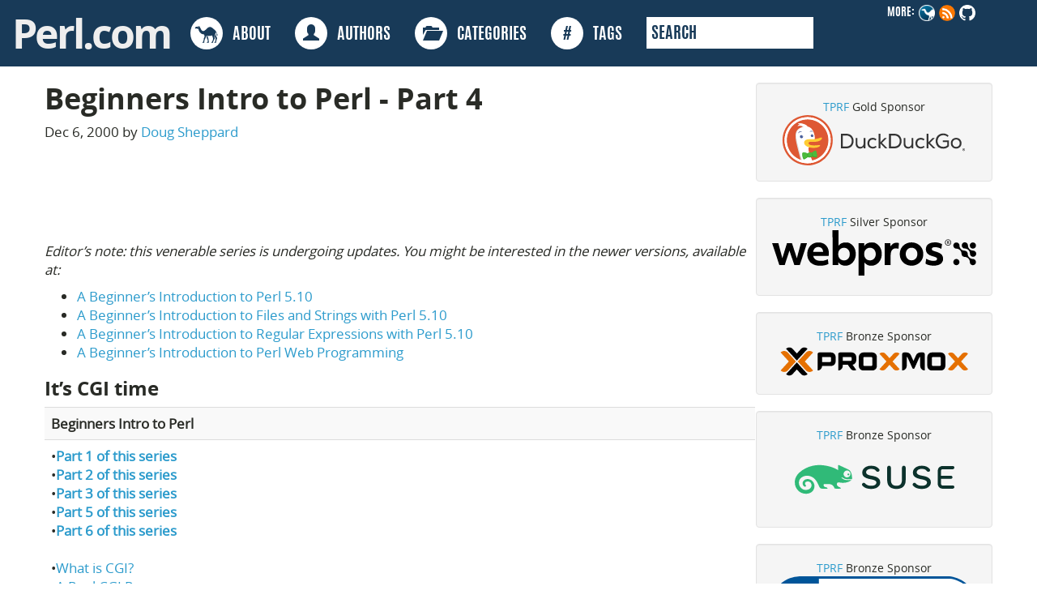

--- FILE ---
content_type: text/html; charset=utf-8
request_url: https://www.perl.com/pub/2000/12/begperl4.html/
body_size: 13962
content:
<!DOCTYPE html>
<html lang="en-us">
  <head>
  <title> Beginners Intro to Perl - Part 4 </title>

  <link rel="canonical" href="https://www.perl.com/pub/2000/12/begperl4.html/">

  <meta charset="utf-8">
  <meta http-equiv="X-UA-Compatible" content="IE=edge">
  <meta name="viewport" content="width=device-width, initial-scale=1">
  <meta name="description" content=" Editor&#39;s note: this venerable series is undergoing updates. You might be interested in the newer versions, available at: A Beginner&#39;s Introduction to Perl 5.10 A Beginner&#39;s Introduction to Files and Strings with Perl 5.10 A Beginner&#39;s Introduction to Regular..."/>
  <meta name="author" content="Doug Sheppard">
  <meta name="robots" content="index, follow">
  <meta name="google-site-verification" content="TZowffo_LX2mmsw2DbeNNbukCMnIOA8T-6CMJPiYllI" />
  <meta name="build-timestamp" content="2025-10-01 19:16:57">

<meta property="twitter:card" content="summary">
<meta property="twitter:site" content="@PerlFoundation">
<meta property="og:url" content="https://www.perl.com/pub/2000/12/begperl4.html/" />
<meta property="og:title" content="Beginners Intro to Perl - Part 4" />
<meta property="og:description" content=" Editor&#39;s note: this venerable series is undergoing updates. You might be interested in the newer versions, available at: A Beginner&#39;s Introduction to Perl 5.10 A Beginner&#39;s Introduction to Files and Strings with Perl 5.10 A Beginner&#39;s Introduction to Regular...">
<meta property="og:site_name" content="Perl.com" />

<meta property="og:type" content="article" />
<meta property="og:article:published_time" content="2000-12-12T12:12:12Z" />
<meta name="image" property="og:image" content="https://www.perl.com/images/author/doug-sheppard.jpg" />
<meta property="og:article:author" content="Doug Sheppard" />
<meta property="og:article:tag" content="cgi" />
<meta property="og:article:tag" content="scripting" />
<meta property="og:article:tag" content="security" />
<meta property="og:article:tag" content="web" />


  <link rel="icon" href="/favicon.ico">
  <link href="/article/index.xml" rel="alternate" type="application/rss+xml" title="Perl.com - programming news, code and culture" />
  <link href="/article/index.xml" rel="feed" type="application/rss+xml" title="Perl.com - programming news, code and culture" />
  <link href="/css/bootstrap.min.css" rel="stylesheet">
  <link rel="stylesheet" type="text/css" href="/css/perldotcom.css"/>


<script>
(function(i,s,o,g,r,a,m){i['GoogleAnalyticsObject']=r;i[r]=i[r]||function(){
(i[r].q=i[r].q||[]).push(arguments)},i[r].l=1*new Date();a=s.createElement(o),
m=s.getElementsByTagName(o)[0];a.async=1;a.src=g;m.parentNode.insertBefore(a,m)
})(window,document,'script','https://www.google-analytics.com/analytics.js','ga');

ga('create', 'UA-50555-22', 'auto');
ga('create', 'UA-85734801-2', 'auto', 'editor');
ga('send', 'pageview');
ga('editor.send', 'pageview');
</script>

</head>
<body>

<div class="container-fluid full-width antonio">
 <div class="row">
  <div class="navbar-inverse" style="border-radius:none !important" role="navigation">
    <div class="container-fluid">
      <ul class="nav navbar-nav pull-right follow">
          <li>MORE:</li>
          <li><a href="https://perl.org">
              <img src="/images/site/perl-camel.png" width="20" height="20" alt="Perl Camel"></a><li>
          <li><a href="/article/index.xml" />
              <img src="/images/site/rss_20.png" alt="rss"></a></li>
          <li><a href="https://github.com/perladvent/perldotcom" />
              <img src="/images/site/github_light_20.png" alt="GitHub logo"></a></li>
      </ul>
      <div class="navbar-header">
        <button type="button" class="navbar-toggle" data-toggle="collapse" data-target=".navbar-collapse">
          <span class="sr-only">Toggle navigation</span>
          <span class="icon-bar"></span>
          <span class="icon-bar"></span>
          <span class="icon-bar"></span>
        </button>
          <a class="navbar-nav" href="/">
            <div class="header-logo">Perl.com</div>
          </a>
      </div>
      <div class="navbar-collapse collapse">
        <ul class="nav navbar-nav">
          <li><a href="/about">
              <div class="circle">
                <img src="/images/site/perl-camel.svg" alt="" height="30" width="30" />
              </div>
                  &nbsp;&nbsp;ABOUT</a>
          </li>
          <li><a href="/authors">
              <div class="circle">
                  <span class="glyphicon glyphicon-user txt-blue-major" aria-hidden="true"></span>
              </div>
                  &nbsp;&nbsp;AUTHORS</a>
          </li>
          <li><a href="/categories">
              <div class="circle">
                  <span class="glyphicon glyphicon-folder-open txt-blue-major" aria-hidden="true"></span>
              </div>
                  &nbsp;&nbsp;CATEGORIES</a>
          </li>
          <li><a href="/tags">
              <div class="circle">
                <span class="txt-blue-major" aria-hidden="true"><strong>#</strong></span>
              </div>
                  &nbsp;&nbsp;TAGS</a>
          </li>
          <li>
            <form class="search" name="ddg" action="https://duckduckgo.com/" method="get">
              <input type="text" name ="q" placeholder="SEARCH" />
              <input type="hidden" value="perl.com" name="sites" />
            </form>
          </li>
        </ul>
      </div>
    </div>
  </div>
 </div>
</div>


  <section id="content" role="main">
    <section class="entry-content">
      <div class="container">
        <div class="row">
          <div class="col-md-9">
            <div class="row">
              <article class="fulltext">
              <h1 class="blog-post-title">Beginners Intro to Perl - Part 4</h1>
              <p class="blog-post-meta">Dec 6, 2000 by
              
              
                
                
                <a href="#author-bio-doug-sheppard">Doug Sheppard</a>
              
              </p>
               <img alt="" src=""/>
                <p><em>Editor&rsquo;s note: this venerable series is undergoing updates. You might be interested in the newer versions, available at:</em></p>
<ul>
<li><a href="/pub/2008/04/23/a-beginners-introduction-to-perl-510.html">A Beginner&rsquo;s Introduction to Perl 5.10</a></li>
<li><a href="/pub/2008/05/07/beginners-introduction-to-perl-510-part-2.html">A Beginner&rsquo;s Introduction to Files and Strings with Perl 5.10</a></li>
<li><a href="http://news.oreilly.com/2008/06/a-beginners-introduction-to-pe.html">A Beginner&rsquo;s Introduction to Regular Expressions with Perl 5.10</a></li>
<li><a href="http://broadcast.oreilly.com/2008/09/a-beginners-introduction-to-pe.html">A Beginner&rsquo;s Introduction to Perl Web Programming</a></li>
</ul>
<h3 id="its-cgi-time">It&rsquo;s CGI time</h3>
<table>
<colgroup>
<col width="100%" />
</colgroup>
<tbody>
<tr class="odd">
<td><strong>Beginners Intro to Perl</strong></td>
</tr>
<tr class="even">
<td><p>•<strong><a href="/pub/2000/10/begperl1.html">Part 1 of this series</a></strong><br />
•<strong><a href="/pub/2000/11/begperl2.html">Part 2 of this series</a></strong><br />
•<strong><a href="/pub/2000/11/begperl3.html">Part 3 of this series</a></strong><br />
•<strong><a href="/pub/2000/12/begperl5.html">Part 5 of this series</a></strong><br />
•<strong><a href="/pub/2001/01/begperl6.html">Part 6 of this series</a></strong><br />
<br />
•<a href="#cgi">What is CGI?</a><br />
•<a href="#cgi_program">A Real CGI Program</a><br />
•<a href="#uhoh">Uh-Oh!</a><br />
•<a href="#second_script">Our Second Script</a><br />
•<a href="#sorting">Sorting</a><br />
•<a href="#trust">Trust No One</a><br />
•<a href="#play_around">Play Around!</a></p></td>
</tr>
</tbody>
</table>
<p>So far, we&rsquo;ve talked about Perl as a language for mangling numbers, strings, and files - the original purpose of the language. Now it&rsquo;s time to talk about what Perl does on the Web. In this installment, we&rsquo;re going to talk about CGI programming.</p>
<h3 id="what-is-cgi">What is CGI?</h3>
<p>The Web is based on a client-server model: your browser (the client) making requests to a Web server. Most of these are simple requests for documents or images, which the server delivers to the browser for display.</p>
<p>Of course, sometimes you want the server to do more than just dump the contents of a file. You&rsquo;d like to do something with a server-side program - whether that &ldquo;something&rdquo; is using Web-based e-mail, looking up a phone number in a database or ordering a copy of <em>Evil Geniuses in a Nutshell</em> for your favorite techie. This means the browser must be able to send information (an e-mail address, a name to look up, shipping information for a book) to the server, and the server must be able to use that information and return the results to the user.</p>
<p>The standard for communication between a user&rsquo;s Web browser and a server-side program running on the Web server is called <strong>CGI</strong>, or Common Gateway Interface. It is supported by all popular Web server software. To get the most out of this article, you will need to have a server that supports CGI. This may be a server running on your desktop machine or an account with your ISP (though probably not a free Web-page service). If you don&rsquo;t know whether you have CGI capabilities, ask your ISP or a local sysadmin how to set things up.</p>
<p>Notice that I haven&rsquo;t described how CGI works; that&rsquo;s because you don&rsquo;t <em>need</em> to know. There&rsquo;s a standard Perl module called <code>CGI.pm</code> that will handle the CGI protocol for you. CGI.pm is part of the core Perl distribution, and any properly installed Perl should have it available.</p>
<p>Telling your CGI program that you want to use the CGI module is as simple as this:</p>
<pre><code>use CGI ':standard';
</code></pre>
<p>The <code>use CGI ':standard';</code> statement tells Perl that you want to use the CGI.pm module in your program. This will load the module and make a set of CGI functions available for your code.</p>
<h3 id="a-real-cgi-program">A Real CGI Program</h3>
<p>Let&rsquo;s write our first real CGI program. Instead of doing something complex, we&rsquo;ll write something that will simply throw back whatever we throw at it. We&rsquo;ll call this script <code>backatcha.cgi</code>:</p>
<pre><code>#!/usr/local/bin/perl

use CGI ':standard';

print header();
print start_html();

for $i (param()) {
    print &quot;&lt;b&gt;&quot;, $i, &quot;&lt;/b&gt;: &quot;, param($i), &quot;&lt;br&gt;\n&quot;;
}

print end_html();
</code></pre>
<p>If you&rsquo;ve never used HTML, the pair of &lt;b&gt; and &lt;/b&gt; tags mean &ldquo;begin bold&rdquo; and &ldquo;end bold&rdquo;, respectively, and the &lt;br&gt; tag means &ldquo;line break.&rdquo; (A good paper reference to HTML is O&rsquo;Reilly&rsquo;s <em>HTML &amp; XHTML: The Definitive Guide</em>, and online, I like <a href="http://www.htmlhelp.com/">the Web Design Group</a>.)</p>
<p>Install this program on your server and do a test run. (If you don&rsquo;t have a Web server of your own, we&rsquo;ve put a copy online for you <a href="/media/_pub_2000_12_begperl4/backatcha.pl">here</a>.) Here&rsquo;s a short list of what you do to install a CGI program:</p>
<ol>
<li>Make sure the program is placed where your Web server will recognize it as a CGI script. This may be a special <code>cgi-bin</code> directory or making sure the program&rsquo;s filename ends in <code>.pl</code> or <code>.cgi</code>. If you don&rsquo;t know where to place the program, your ISP or sysadmin should.</li>
<li>Make sure the program can be run by the server. If you are using a Unix system, you may have to give the Web-server user read and execute permission for the program. It&rsquo;s easiest to give these permissions to everybody by using <code>chmod filename 755</code>.</li>
<li>Make a note of the program&rsquo;s URL, which will probably be something like http://<em>server name</em>/cgi-bin/backatcha.cgi) and go to that URL in your browser. (Take a guess what you should do if you don&rsquo;t know what the URL of the program is. Hint: It involves the words &ldquo;ask,&rdquo; &ldquo;your&rdquo; and &ldquo;ISP.&rdquo;)</li>
</ol>
<p>If this works, you will see in your browser &hellip; a blank page! Don&rsquo;t worry, this is what is <em>supposed</em> to happen. The <code>backatcha.cgi</code> script throws back what you throw at it, and we haven&rsquo;t thrown anything at it yet. We&rsquo;ll give it something to show us in a moment.</p>
<p>If it <em>didn&rsquo;t</em> work, you probably saw either an error message or the source code of the script. We&rsquo;ll try to diagnose these problems in the next section.</p>
<h3 id="uh-oh">Uh-Oh!</h3>
<p>If you saw an error message, your Web server had a problem running the CGI program. This may be a problem with the program or the file permissions.</p>
<p>First, are you <em>sure</em> the program has the correct file permissions? Did you set the file permissions on your program to 755? If not, do it now. (Windows Web servers will have a different way of doing this.) Try it again; if you see a blank page now, you&rsquo;re good.</p>
<p>Second, are you <em>sure</em> the program actually works? (Don&rsquo;t worry, it happens to the best of us.) Change the <code>use CGI</code> line in the program to read:</p>
<pre><code>use CGI ':standard', '-debug';
</code></pre>
<p>Now run the program from the command line. You should see the following:</p>
<pre><code>(offline mode: enter name=value pairs on standard input)
</code></pre>
<p>This message indicates that you&rsquo;re <em>testing</em> the script. You can now press Ctrl-D to tell the script to continue running without telling it any form items.</p>
<p>If Perl reports any errors in the script, you can fix them now.</p>
<p>(The <code>-debug</code> option is incredibly useful. Use it whenever you have problems with a CGI program, and ignore it at your peril.)</p>
<p>The other common problem is that you&rsquo;re seeing the source code of your program, not the result of running your program. There are two simple problems that can cause this.</p>
<p>First, are you <em>sure</em> you&rsquo;re going through your Web server? If you use your browser&rsquo;s &ldquo;load local file&rdquo; option (to look at something like <code>/etc/httpd/cgi-bin/backatcha.cgi</code> instead of something like <code>http://localhost/cgi-bin/backatcha.cgi</code>), you aren&rsquo;t even touching the Web server! Your browser is doing what you &ldquo;wanted&rdquo; to do: loading the contents of a local file and displaying them.</p>
<p>Second, are you <em>sure</em> the Web server knows it&rsquo;s a CGI program? Most Web server software will have a special way of designating a file as a CGI program, whether it&rsquo;s a special <code>cgi-bin</code> directory, the <code>.cgi</code> or <code>.pl</code> extension on a file, or something else. Unless you live up to these expectations, the Web server will think the program is a text file, and serve up your program&rsquo;s source code in plain-text form. Ask your ISP for help.</p>
<p>CGI programs are unruly beasts at the best of times; don&rsquo;t worry if it takes a bit of work to make them run properly.</p>
<h3 id="making-the-form-talk-back">Making the Form Talk Back</h3>
<p>At this point, you should have a working copy of <code>backatcha.cgi</code> spitting out blank pages from a Web server. Let&rsquo;s make it actually tell us something. Take the following HTML code and put it in a file:</p>
<pre><code>&lt;FORM ACTION=&quot;putyourURLhere&quot; METHOD=GET&gt;
    &lt;P&gt;What is your favorite color? &lt;INPUT NAME=&quot;favcolor&quot;&gt;&lt;/P&gt;
&lt;INPUT TYPE=submit VALUE=&quot;Send form&quot;&gt;
lt;/FORM&gt;
</code></pre>
<p>Be sure to replace <code>putyourURLhere</code> with the actual URL of your copy of <code>backatcha.cgi</code>! If you want, you can use the <a href="/media/_pub_2000_12_begperl4/backatcha.pl">copy installed here</a> at Perl.com.</p>
<p>This is a simple form. It will show a text box where you can enter your favorite color and a &ldquo;submit&rdquo; button that sends your information to the server. Load this form in your browser and submit a favorite color. You should see this returned from the server:</p>
<pre><code>favcolor: green
</code></pre>
<h3 id="cgi-functions">CGI functions</h3>
<p>The CGI.pm module loads several special CGI functions for you. What are these functions?</p>
<p>The first one, <code>header()</code>, is used to output any necessary HTTP headers before the script can display HTML output. Try taking this line out; you&rsquo;ll get an error from the Web server when you try to run it. This is <em>another</em> common source of bugs!</p>
<p>The <code>start_html()</code> function is there for convenience. It returns a simple HTML header for you. You can pass parameters to it by using a hash, like this:</p>
<pre><code>print $cgi-&gt;start_html( -title =&gt; &quot;My document&quot; );
</code></pre>
<p>(The <code>end_html()</code> method is similar, but outputs the footers for your page.)</p>
<p>Finally, the most important CGI function is <code>param()</code>. Call it with the name of a form item, and a list of all the values of that form item will be returned. (If you ask for a scalar, you&rsquo;ll only get the first value, no matter how many there are in the list.)</p>
<pre><code>$yourname = param(&quot;firstname&quot;);
print &quot;&lt;P&gt;Hi, $yourname!&lt;/P&gt;\n&quot;;
</code></pre>
<p>If you call <code>param()</code> without giving it the name of a form item, it will return a list of <em>all</em> the form items that are available. This form of <code>param()</code> is the core of our backatcha script:</p>
<pre><code>for $i (param()) {
    print &quot;&lt;b&gt;$i&lt;/b&gt;: &quot;, param($i), &quot;&lt;br&gt;\n&quot;;
}
</code></pre>
<p>Remember, a single form item can have more than one value. You might encounter code like this on the Web site of a pizza place that takes orders over the Web:</p>
<pre><code>    &lt;P&gt;Pick your toppings!&lt;BR&gt;
       &lt;INPUT TYPE=checkbox NAME=top VALUE=pepperoni&gt; Pepperoni &lt;BR&gt;
       &lt;INPUT TYPE=checkbox NAME=top VALUE=mushrooms&gt; Mushrooms &lt;BR&gt;
       &lt;INPUT TYPE=checkbox NAME=top VALUE=ham&gt; Ham &lt;BR&gt;
    &lt;/P&gt;
</code></pre>
<p>Someone who wants all three toppings would submit a form where the form item <code>top</code> has three values: &ldquo;pepperoni,&rdquo; &ldquo;mushrooms&rdquo; and &ldquo;ham.&rdquo; The server-side code might include this:</p>
<pre><code>    print &quot;&lt;P&gt;You asked for the following pizza toppings: &quot;;
    @top = param(&quot;top&quot;);
    for $i (@top) {
        print $i, &quot;. &quot;;
    }
    print &quot;&lt;/P&gt;&quot;;
</code></pre>
<p>Now, here&rsquo;s something to watch out for. Take another look at the pizza-topping HTML code. Try pasting that little fragment into the backatcha form, just above the <code>&lt;INPUT TYPE=submit...&gt;</code> tag. Enter a favorite color, and check all three toppings. You&rsquo;ll see this:</p>
<pre><code>    favcolor: burnt sienna
    top: pepperonimushroomsham
</code></pre>
<p>Why did this happens? When you call <code>param('name')</code>, you get back a <em>list</em> of all of the values for that form item. This could be considered a bug in the <code>backatcha.cgi</code> script, but it&rsquo;s easily fixed - use <code>join()</code> to separate the item values:</p>
<pre><code>    print &quot;&lt;b&gt;$i&lt;/b&gt;: &quot;, join(', ', param($i)), &quot;&lt;br&gt;\n&quot;;
</code></pre>
<p>or call C&lt;param()&gt; in a scalar context first to get only the first value:</p>
<pre><code>    $j = param($i);
    print &quot;&lt;b&gt;$i&lt;/b&gt;: $j
\n&quot;;
</code></pre>
<p>Always keep in mind that form items can have more than one value!</p>
<h3 id="our-second-script">Our Second Script</h3>
<p>So now we know how to build a CGI program, and we&rsquo;ve seen a simple example. Let&rsquo;s write something useful. In the last article, we wrote a pretty good HTTP log analyzer. Why not Web-enable it? This will allow you to look at your usage figures from anywhere you can get to a browser.</p>
<p><a href="/media/_pub_2000_12_begperl4/httpreport.pl">Download the source code for the HTTP log analyzer</a></p>
<p>First, let&rsquo;s decide what we want to do with our analyzer. Instead of showing all of the reports we generate at once, we&rsquo;ll show only those the user selects. Second, we&rsquo;ll let the user choose whether each report shows the entire list of items, or the top 10, 20 or 50 sorted by access count.</p>
<p>We&rsquo;ll use a form such as this for our user interface:</p>
<pre><code>    &lt;FORM ACTION=&quot;/cgi-bin/http-report.pl&quot; METHOD=POST&gt;
        &lt;P&gt;Select the reports you want to see:&lt;/P&gt;

 &lt;P&gt;&lt;INPUT TYPE=checkbox NAME=report VALUE=url&gt;URLs requested&lt;BR&gt;
    &lt;INPUT TYPE=checkbox NAME=report VALUE=status&gt;Status codes&lt;BR&gt;
    &lt;INPUT TYPE=checkbox NAME=report VALUE=hour&gt;Requests by hour&lt;BR&gt;
    &lt;INPUT TYPE=checkbox NAME=report VALUE=type&gt;File types
 &lt;/P&gt;

 &lt;P&gt;&lt;SELECT NAME=&quot;number&quot;&gt;
     &lt;OPTION VALUE=&quot;ALL&quot;&gt;Show all
     &lt;OPTION VALUE=&quot;10&quot;&gt;Show top 10
     &lt;OPTION VALUE=&quot;20&quot;&gt;Show top 20
     &lt;OPTION VALUE=&quot;50&quot;&gt;Show top 50
 &lt;/SELECT&gt;&lt;/P&gt;

 &lt;INPUT TYPE=submit VALUE=&quot;Show report&quot;&gt;
    &lt;/FORM&gt;
</code></pre>
<p>(Remember that you may need to change the URL!)</p>
<p>We&rsquo;re sending two different types of form item in this HTML page. One is a series of checkbox widgets, which set values for the form item <code>report</code>. The other is a single drop-down list which will assign a single value to <code>number</code>: either ALL, 10, 20 or 50.</p>
<p>Take a look at the original HTTP log analyzer. We&rsquo;ll start with two simple changes. First, the original program gets the filename of the usage log from a command-line argument:</p>
<pre><code>      # We will use a command line argument to determine the log filename.
      $logfile = $ARGV[0];
</code></pre>
<p>We obviously can&rsquo;t do that now, since the Web server won&rsquo;t allow us to enter a command line for our CGI program! Instead, we&rsquo;ll hard-code the value of <code>$logfile</code>. I&rsquo;ll use &ldquo;/var/log/httpd/access_log&rdquo; as a sample value.</p>
<pre><code>      $logfile = &quot;/var/log/httpd/access_log&quot;;
</code></pre>
<p>Second, we must make sure that we output all the necessary headers to our Web server before we print anything else:</p>
<pre><code>      print header();
      print start_html( -title =&gt; &quot;HTTP Log report&quot; );
</code></pre>
<p>Now look at the <code>report()</code> sub from our original program. It has one problem, relative to our new goals: It outputs all the reports instead of only the ones we&rsquo;ve selected. We&rsquo;ll rewrite <code>report()</code> so that it will cycle through all the values of the <code>report</code> form item and show the appropriate report for each.</p>
<pre><code> sub report {
    for $i (param('report')) {
 if ($i eq 'url') {
     report_section(&quot;URL requests&quot;, %url_requests);
 } elsif ($i eq 'status') {
     report_section(&quot;Status code requests&quot;, %status_requests);
 } elsif ($i eq 'hour') {
     report_section(&quot;Requests by hour&quot;, %hour_requests);
 } elsif ($i eq 'type') {
     report_section(&quot;Requests by file type&quot;, %type_requests);
 }
    }
 }
</code></pre>
<p>Finally, we rewrite the <code>report_section()</code> sub to output HTML instead of plain text. (We&rsquo;ll discuss the new way we&rsquo;re using <code>sort</code> in a moment.)</p>
<pre><code>    sub report_section {
 my ($header, %type) = @_;
 my (@type_keys);

 # Are we sorting by the KEY, or by the NUMBER of accesses?
 if (param('number') ne 'ALL') {
     @type_keys = sort { $type{$b} &lt;=&gt; $type{$a}; } keys %type;

     # Chop the list if we have too many results
     if ($#type_keys &gt; param('number') - 1) {
         $#type_keys = param('number') - 1;
     }
 } else {
     @type_keys = sort keys %type;
 }

 # Begin a HTML table
 print &quot;&lt;TABLE&gt;\n&quot;;

 # Print a table row containing a header for the table
 print &quot;&lt;TR&gt;&lt;TH COLSPAN=2&gt;&quot;, $header, &quot;&lt;/TH&gt;&lt;/TR&gt;\n&quot;;

 # Print a table row containing each item and its value
 for $i (@type_keys) {
     print &quot;&lt;TR&gt;&lt;TD&gt;&quot;, $i, &quot;&lt;/TD&gt;&lt;TD&gt;&quot;, $type{$i}, &quot;&lt;/TD&gt;&lt;/TR&gt;\n&quot;;
 }

 # Finish the table
 print &quot;&lt;/TABLE&gt;\n&quot;;
    }
</code></pre>
<h3 id="sorting">Sorting</h3>
<p>Perl allows you to sort lists with the <code>sort</code> keyword. By default, the sort will happen alphanumerically: numbers before letters, uppercase before lowercase. This is sufficient 99 percent of the time. The other 1 percent of the time, you can write a custom sorting routine for Perl to use.</p>
<p>This sorting routine is just like a small sub. In it, you compare two special variables, <code>$a</code> and <code>$b</code>, and return one of three values depending on how you want them to show up in the list. Returning -1 means &ldquo;<code>$a</code> should come before <code>$b</code> in the sorted list,&rdquo; 1 means &ldquo;<code>$b</code> should come before <code>$a</code> in the sorted list&rdquo; and 0 means &ldquo;they&rsquo;re equal, so I don&rsquo;t care which comes first.&rdquo; Perl will run this routine to compare each pair of items in your list and produce the sorted result.</p>
<p>For example, if you have a hash called <code>%type</code>, here&rsquo;s how you might sort its keys in descending order of their <em>values</em> in the hash.</p>
<pre><code>    sort {
        if ($type{$b} &gt; $type{$a}) { return 1; }
 if ($type{$b} &lt; $type{$a}) { return -1; }
 return 0;
    } keys %type;
</code></pre>
<p>In fact, numeric sorting happens so often, Perl gives you a convenient shorthand for it: the &lt;=&gt; operator. This operator will perform the above comparison between two values for you and return the appropriate value. That means we can rewrite that test as:</p>
<pre><code>    sort { $type{$b} &lt;=&gt; $type{$a}; } keys %type
</code></pre>
<p>(And this, in fact, is what we use in our log analyzer.)</p>
<p>You can also compare strings with <code>sort</code>. The <code>lt</code> and <code>gt</code> operators are the string equivalents of <code>&lt;</code> and <code>&gt;</code>, and <code>cmp</code> will perform the same test as <code>&lt;=&gt;</code>. (Remember, string comparisons will sort numbers before letters and uppercase before lowercase.)</p>
<p>For example, you have a list of names and phone numbers in the format &ldquo;John Doe 555-1212.&rdquo; You want to sort this list by the person&rsquo;s last name, and sort by first name when the last names are the same. This is a job made for <code>cmp</code>!</p>
<pre><code>     @sorted = sort {
         ($c) = ($a =~ / (\w+)/);
  ($d) = ($b =~ / (\w+)/);
  if ($c eq $d) {   # Last names are the same, sort on first name
      ($c) = ($a =~ /^(\w+)/);
      ($d) = ($b =~ /^(\w+)/);
      return $c cmp $d;
  } else {
      return $c cmp $d;
  }
     } @phone_numbers;
     for $i (@sorted) { print $i, &quot;\n&quot;; }
</code></pre>
<h3 id="trust-no-one">Trust No One</h3>
<p>Now that we know how CGI programs can do what you want, let&rsquo;s make sure they won&rsquo;t do what you <em>don&rsquo;t</em> want. This is harder than it looks, because you can&rsquo;t trust anyone to do what you expect.</p>
<p>Here&rsquo;s a simple example: You want to make sure the HTTP log analyzer will never show more than 50 items per report, because it takes too long to send larger reports to the user. The easy thing to do would be to eliminate the &ldquo;ALL&rdquo; line from our HTML form, so that the only remaining options are 10, 20 and 50. It would be very easy - and wrong.</p>
<p><a href="/media/_pub_2000_12_begperl4/httpsecured.pl">Download the source code for the HTTP analyzer with security enhancements</a>.</p>
<p>We saw that you can modify HTML forms when we pasted the pizza-topping sample code into our backatcha page. You can also use the URL to pass form items to a script - try going to <code>http://www.perl.com/2000/12/backatcha.cgi?itemsource=URL&amp;typedby=you</code> in your browser (<em>Editor&rsquo;s note: or don&rsquo;t, because this no longer works</em>). Obviously, if someone can do this with the backatcha script, they can also do it with your log analyzer and stick any value for <code>number</code> in that they want: &ldquo;ALL&rdquo; or &ldquo;25000&rdquo;, or &ldquo;four score and seven years ago.&rdquo;</p>
<p>Your form doesn&rsquo;t allow this, you say. Who cares? People will write custom HTML forms to exploit weaknesses in your programs, or will just pass bad form items to your script directly. You cannot trust anything users or their browsers tell you.</p>
<p>You eliminate these problems by knowing what you expect from the user, and <em>disallowing</em> everything else. Whatever you do not expressly permit is totally forbidden. Secure CGI programs consider everything guilty until it is <em>made</em> innocent.</p>
<p>For example, we want to limit the size of reports from our HTTP log analyzer. We decide that means the <code>number</code> form item must have a value that is between 10 and 50. We&rsquo;ll verify it like this:</p>
<pre><code>    # Make sure that the &quot;number&quot; form item has a reasonable value
    ($number) = (param('number') =~ /(\d+)/);
    if ($number &lt; 10) {
        $number = 10;
    } elsif ($number &gt; 50) {
        $number = 50;
    }
</code></pre>
<p>Of course, we also have to change the <code>report_section()</code> sub so it uses the <code>$number</code> variable. Now, whether your user tries to tell your log analyzer that the value of <code>number</code> is &ldquo;10,&rdquo; &ldquo;200,&rdquo; &ldquo;432023,&rdquo; &ldquo;ALL&rdquo; or &ldquo;redrum,&rdquo; your program will restrict it to a reasonable value.</p>
<p>We don&rsquo;t need to do anything with <code>report</code>, because we only act when one of its values is something we expected. If the user tries to enter something other than our expressly permitted values (&ldquo;url,&rdquo; &ldquo;status,&rdquo; &ldquo;hour&rdquo; or &ldquo;type&rdquo;), we just ignore it.</p>
<p>Use this sort of logic everywhere you know what the user <em>should</em> enter. You might use <code>s/\D//g</code> to remove non-numeric characters from items that should be numbers (and then test to make sure what&rsquo;s left is within your range of allowable numbers!), or <code>/^\w+$/</code> to make sure that the user entered a single word.</p>
<p>All of this has two significant benefits. First, you simplify your error-handling code, because you make sure as early in your program as possible that you&rsquo;re working with valid data. Second, you increase security by reducing the number of &ldquo;impossible&rdquo; values that might help an attacker compromise your system or mess with other users of your Web server.</p>
<p>Don&rsquo;t just take my word for it, though. The <a href="http://www.w3.org/Security/Faq/">CGI Security FAQ</a> has more information about safe CGI programming in Perl than you ever thought could possibly exist, including a section listing some <a href="http://www.w3.org/Security/Faq/wwwsf4.html#Q35">security holes</a> in real CGI programs.</p>
<h3 id="play-around">Play Around!</h3>
<p>You should now know enough about CGI programming to write a useful Web application. (Oh, and you learned a little bit more about sorting and comparison.)</p>
<ol>
<li>
<p>Write the quintessential CGI program: a guestbook. Users enter their name, e-mail address and a short message, which is appended to an HTML file for all to see.</p>
<p>Be careful! Never trust the user! A good beginning precaution is to <em>disallow all HTML</em> by either removing &lt; and &gt; characters from all of the user&rsquo;s information or replacing them with the <code>&lt;</code> and <code>&gt;</code> character entities.</p>
<p>Use <code>substr()</code>, too, to cut anything the user enters down to a reasonable size. Asking for a &ldquo;short&rdquo; message will do nothing to prevent the user dumping a 500k file into the message field!</p>
</li>
<li>
<p>Write a program that plays tic-tac-toe against the user. Be sure that the computer AI is in a sub so it can be easily upgraded. (You&rsquo;ll probably need to study HTML a bit to see how to output the tic-tac-toe board.)</p>
</li>
</ol>

              </article>
              <p><strong>Tags</strong></p>
              <div class="tags">
                <div class="category"><a href="/categories/development">development</a></div>
                
                  <div class="tag"><a href="/tags/cgi">cgi</a></div>
                
                  <div class="tag"><a href="/tags/scripting">scripting</a></div>
                
                  <div class="tag"><a href="/tags/security">security</a></div>
                
                  <div class="tag"><a href="/tags/web">web</a></div>
                
              </div>
            </div>
            
              
                
<div class="row" id="author-bio-doug-sheppard">
  <div class="col-sm-2">
    
    <a href="/authors/doug-sheppard/"><div class="circle-avatar" style="background-image:url(/images/author/doug-sheppard.jpg)"></div></a>
  </div>
  <div class="col-sm-10">
    <a href="/authors/doug-sheppard/"><h3>Doug Sheppard</h3></a>
    <p></p>
    <h5><a href="/authors/doug-sheppard/">Browse their articles</a></h5>
  </div>
</div>

            
            <div class="row">
              <h3>Feedback</h3>
              <p>Something wrong with this article? Help us out by opening an issue or pull request on <a href="https://github.com/perladvent/perldotcom/blob/master/content/legacy/_pub_2000_12_begperl4.md">GitHub</a></p>
            </div>
          </div>
          <div class="col-md-3">
            <div class="row" style="margin-top:20px">
  <div class="col-sm-12 centering well">
      <a href="https://www.perlfoundation.org/" target="_blank">TPRF</a> Gold Sponsor
      <a href="https://duckduckgo.com" target="_blank"><img src="/images/duck-duck-go/Logo-Horizontal-Registered2.svg"></a>
  </div>
  <div class="col-sm-12 centering well">
      <a href="https://www.perlfoundation.org/" target="_blank">TPRF</a> Silver Sponsor
      <a href="https://www.webpros.com/" target="_blank">
          <svg xmlns="http://www.w3.org/2000/svg" version="1.1" viewBox="0 0 1250.2 277.5" preserveAspectRatio="xMidYMid" style="overflow: hidden;">
          <defs>

          </defs>
          
          <g>
            <g id="Layer_1">
              <g id="WP_x5F_Primary_Logo_x5F_Dark">
                <g>
                  <path class="cls-3" d="M1142.1,181.6c-3.1-3.1-7.2-5-11.5-5.5-.6-.1-1.3-.1-1.9-.1s-1.3,0-1.9.1c-4.4.4-8.4,2.3-11.5,5.5-7.4,7.4-7.4,19.5,0,26.9,3.6,3.6,8.4,5.6,13.4,5.6s9.8-2,13.4-5.6c7.4-7.5,7.4-19.5,0-26.9"></path>
                  <path class="cls-1" d="M1248.8,93.8c0-4.9-1.9-9.7-5.6-13.4-3.6-3.6-8.4-5.6-13.4-5.6s-9.8,2-13.4,5.6c-1.8,1.8-3.1,3.8-4,5.9-1,2.4-1.5,4.9-1.5,7.5,0,4.9,1.8,9.7,5.6,13.4,3.4,3.4,7.9,5.4,12.8,5.5h1.4c4.8-.2,9.3-2.1,12.8-5.5,3.4-3.6,5.3-8.5,5.3-13.4"></path>
                  <path class="cls-3" d="M1243.2,208.5c7.9-7.9,7.1-21.3-1.6-28.3-2.1-1.7-4.6-2.9-7.2-3.6-2.4-.6-4.8-.5-7.2-.7-5.8-.5-11.3-2.4-16-5.9-4.9-3.6-8.7-8.5-10.9-14.2-1-2.7-1.7-5.5-1.9-8.4-.2-2.4,0-4.9-.7-7.2-.9-3.9-3-7.4-6-10.1-3.6-3.1-8-4.5-12.7-4.7-5.8-.2-11.2-1.5-16.2-4.6-4.9-3-9-7.4-11.6-12.5-1.4-2.7-2.4-5.6-2.9-8.5-.5-2.5-.4-4.9-.6-7.4-.4-5.2-3-10.2-7-13.4-8.9-7-22.2-4.8-28.1,4.9-5.9,9.6-1.8,22.6,8.4,27.2,5.1,2.3,10.8,1.3,16.1,2.8,5.6,1.5,10.7,4.6,14.7,8.8,4,4.2,6.7,9.5,7.9,15.2,1,5,.3,10,2.6,14.8.9,1.9,2.2,3.7,3.7,5.2s4.4,3.5,7.1,4.5c3.3,1.1,6.6.9,10.1,1.3,7.6.9,14.8,4.6,19.9,10.3s7.9,13.1,8,20.8c0,7.4,4,14.2,10.8,17.4,6.9,3.4,15.7,2,21.3-3.7"></path>
                  <path class="cls-3" d="M1244.7,157.2c6.5-6.5,7.4-17.2,1.9-24.6-2.5-3.4-6.1-5.9-10.2-7.1-4.2-1.2-8.7-.6-12.9-1.7-9.5-2.4-17.6-9.2-21.4-18.3-1.8-4.4-2.3-8.7-2.5-13.4-.2-4.5-2.2-8.8-5.3-12.1-6.1-6.5-16.3-7.6-23.8-3-7.8,4.8-10.9,14.8-7.6,23.3,1.7,4.1,4.8,7.6,8.7,9.6,2,1.1,4.2,1.8,6.4,2,2.3.3,4.6,0,7,.5,9.6,1.4,18.3,7.3,23.1,15.8,2.3,4,3.6,8.6,3.9,13.2.2,2.5,0,4.8.7,7.2.6,2.1,1.5,4.1,2.7,5.9,5.2,7.3,14.9,10.3,23.2,6.7,2.4-1,4.4-2.3,6.1-4"></path>
                </g>
                <g>
                  <polygon class="cls-2" points="0 79.5 38.2 79.5 62.7 171.3 91 79.5 121.8 79.4 151.6 171.5 176.3 79.4 213.9 79.4 169.6 213.3 136.4 213.4 106.1 125 77.2 213.4 44.6 213.4 0 79.5"></polygon>
                  <path class="cls-2" d="M293.5,217.4c-15.6,0-29.3-2.8-40.9-8.4-11.7-5.6-20.8-13.8-27.3-24.6s-9.8-23.4-9.8-38,2.8-25.7,8.4-36.5c5.6-10.8,13.6-19.3,23.9-25.5s22.4-9.4,36-9.4,23.7,2.7,33.3,8c9.6,5.3,17,13,22.4,23s8,21.8,8.1,35.5c0,5.8-.4,11.1-1.3,15.8h-94.5c4.6,20.1,19.8,30.1,45.5,30.1s15.9-.8,23.5-2.5,14.5-4.1,20.7-7.2l3.7,28.7c-6.3,3.5-14,6.2-23.1,8.2-9,1.8-18.6,2.8-28.6,2.8M312.6,131.9c-.9-9.3-3.9-16.4-9.1-21.4s-12.1-7.5-20.7-7.5-15.4,2.5-20.8,7.5-8.9,12.2-10.5,21.5h61.1Z"></path>
                  <path class="cls-2" d="M448.5,217.3c-9.3,0-17.7-1.9-25.1-5.6-7.5-3.8-13.3-9.1-17.5-15.9l-.5,17.4h-35L370.1,0h36.6v95c9.7-13.3,24.2-20,43.5-20s22.3,2.9,31.7,8.7c9.4,5.8,16.8,14.1,22.3,24.8,5.4,10.8,8.2,23.2,8.2,37.2s-2.7,24.9-8,35.7-12.9,19.5-22.7,26.1c-9.9,6.5-21,9.8-33.2,9.8M440.3,184.7c10.5,0,19.1-3.6,25.6-10.8,6.6-7.2,9.9-16.4,9.8-27.6,0-11.4-3.4-20.7-10-27.9-6.7-7.2-15.2-10.8-25.5-10.8s-18.9,3.6-25.5,10.8c-6.7,7.2-10,16.5-10,27.9s3.3,20.4,9.9,27.6c6.6,7.2,15.2,10.8,25.7,10.8"></path>
                  <path class="cls-2" d="M529.3,79.1h35l.5,17.4c9.1-14.4,23.9-21.6,44.5-21.6s22.3,2.9,31.7,8.7c9.4,5.8,16.8,14.1,22.3,24.8,5.4,10.8,8.2,23.2,8.2,37.2s-2.7,24.9-8,35.7-12.9,19.5-22.7,26.1-20.9,9.9-33.1,9.9-17-1.7-24.2-5.1c-7.2-3.4-13-8.3-17.4-14.6v80c0,0-36.5,0-36.5,0l-.3-198.5ZM599.4,184.5c10.5,0,19.1-3.6,25.6-10.8,6.6-7.2,9.9-16.4,9.8-27.6,0-11.4-3.4-20.7-10-27.9-6.7-7.2-15.2-10.8-25.5-10.8s-18.9,3.6-25.5,10.8c-6.7,7.2-10,16.5-10,27.9s3.3,20.4,9.9,27.6c6.6,7.3,15.2,10.8,25.7,10.8"></path>
                  <path class="cls-2" d="M689.5,79h35.3l.3,22.1c3.7-7.9,8.6-13.9,14.8-18.2,6.2-4.2,13.5-6.3,21.7-6.3s10.8,1,15.5,2.9l-3.1,34.5c-5.4-2.1-10.9-3.1-16.3-3.1-10,0-17.8,3.6-23.3,10.8-5.5,7.2-8.3,17.3-8.3,30.3v61h-36.6V79Z"></path>
                  <path class="cls-2" d="M854.1,217c-13.2,0-25.2-3-36.2-8.9s-19.7-14.4-26.2-25.2c-6.5-10.9-9.8-23.2-9.8-37.1s3-24.6,9-35.4,14.6-19.4,25.6-25.9,23.5-9.8,37.3-9.8,25.2,2.9,36.2,8.8,19.7,14.2,26.2,25.1,9.8,23.2,9.8,37.1-3,24.9-9,35.7-14.6,19.4-25.6,25.9c-11,6.4-23.4,9.7-37.3,9.7M854.1,184.3c10.3,0,18.9-3.6,25.5-10.8,6.7-7.2,10-16.5,10-27.9s-3.3-20.4-9.9-27.6c-6.6-7.2-15.1-10.8-25.7-10.8s-19.1,3.6-25.6,10.8c-6.6,7.2-9.8,16.4-9.8,27.6s3.4,20.7,10,27.9c6.6,7.3,15.1,10.8,25.5,10.8"></path>
                  <path class="cls-2" d="M989.6,216.9c-10.2,0-19.8-1.2-29-3.5-9.1-2.4-16.1-5.5-21.1-9.3l4.4-29.7c6,4,12.9,7.3,20.9,9.7,8,2.5,15.7,3.7,23,3.7,14.9,0,22.4-3.8,22.4-11.3s-1.6-7.1-4.7-9.2c-3.2-2.1-9.7-4.6-19.7-7.4-15.8-4.4-27.1-9.9-33.8-16.7-6.8-6.7-10.1-15.8-10.2-27.2,0-12.8,4.8-22.9,14.4-30.3,9.6-7.4,22.9-11.1,39.7-11.1s16.5,1,24.7,2.9c8.2,1.9,15,4.5,20.3,7.6l-4.2,29c-5.4-3.2-11.7-5.6-18.8-7.5-7.1-1.8-13.9-2.7-20.4-2.7-12.8,0-19.2,3.4-19.2,10.3s1.5,6.9,4.6,9.1,9.2,4.6,18.3,7.2c16.8,4.9,28.7,10.7,35.7,17.3,6.9,6.7,10.4,15.9,10.4,27.6s-5.1,23.2-15.4,30.5c-10.1,7.2-24.2,10.9-42.3,11"></path>
                </g>
                <path class="cls-2" d="M1078,94.2c-3.4,0-6.5-.8-9.4-2.4s-5.2-3.9-7-6.8-2.7-6.2-2.7-9.8.8-6.5,2.4-9.4c1.6-2.8,3.9-5.2,6.8-6.9,2.9-1.8,6.2-2.6,9.8-2.6s6.6.8,9.4,2.4c2.9,1.6,5.2,3.9,6.9,6.8,1.7,2.9,2.6,6.2,2.6,9.8s-.8,6.5-2.4,9.4-3.9,5.2-6.8,7c-2.7,1.6-6,2.5-9.6,2.5ZM1078,90.8c2.8,0,5.3-.7,7.6-2,2.3-1.3,4.2-3.2,5.7-5.6,1.4-2.4,2.2-5.1,2.2-8.1s-.7-5.4-2-7.8-3.2-4.3-5.5-5.7c-2.4-1.4-5-2.2-8-2.2s-5.3.7-7.6,2c-2.3,1.3-4.2,3.2-5.7,5.6-1.4,2.4-2.2,5.1-2.2,8.1s.7,5.4,2,7.8,3.2,4.3,5.5,5.7c2.4,1.5,5.1,2.2,8,2.2ZM1071.6,65.6h6.1c2.2,0,4,.5,5.2,1.5,1.3,1,1.9,2.4,1.9,4.2s-1.1,4.3-3.2,5.2l4.5,7.2h-3.8l-4-6.6h-3.5v6.6h-3.2v-18.1ZM1074.9,74.4h2.5c1.4,0,2.5-.2,3.1-.7s.9-1.2.9-2.3c0-1.9-1.3-2.9-4-2.9h-2.6v5.9h0Z"></path>
              </g>
            </g>
          </g>
        </svg>
    </a>
</div>
  <div class="col-sm-12 centering well">
      <a href="https://www.perlfoundation.org/" target="_blank">TPRF</a> Bronze Sponsor
      <a href="https://www.proxmox.com/en/" target="_blank"><img src="/images/sponsors/proxmox-full-lockup-color.svg" style="max-width: 100%; height: auto;"></a>
  </div>
  <div class="col-sm-12 centering well">
      <a href="https://www.perlfoundation.org/" target="_blank">TPRF</a> Bronze Sponsor
      <a href="https://www.suse.com/" target="_blank"><img src="/images/sponsors/SUSE_Logo-hor_L_Green-pos_sRGB.svg" style="max-width: 100%; height: auto;"></a>
  </div>
  <div class="col-sm-12 centering well">
      <a href="https://www.perlfoundation.org/" target="_blank">TPRF</a> Bronze Sponsor
      <a href="https://geizhals.de/" target="_blank"><img src="/images/sponsors/geizhals_logo_official.svg" style="max-width: 100%; height: auto;"></a>
  </div>

<div class="row" style="margin-top:20px">
  <div class="col-sm-12 centering">
  <script async src="/widget/toplinks/toplinks.js" type="text/javascript"></script>
    <div id="toplinks"></div>
  </div>
</div>

<div class="row" style="margin-top:20px">
  <div class="col-sm-12 centering">
    <script src="https://www.reddit.com/r/perl/hot/.embed?limit=10&t=all" type="text/javascript"></script>
  </div>
</div>

<div class="row" style="margin-top:20px">
  <div class="col-sm-12">
    <div id="perlresourcelinks">
      <div class="toplinksheader">Perl Resources</div>
      <ul>
        <li><a href="https://www.perl.org/get.html" rel="nofollow">Get Perl</a></li>
        <li><a href="https://www.perl.org" rel="nofollow">Learn About Perl</a></li>
        <li><a href="https://www.perl.org/cpan.html" rel="nofollow">Get Perl Code</a></li>
        <li><a href="http://donate.perlfoundation.org/donate.html" rel="nofollow">Help Perl</a></li>
      </ul>
    </div>
  </div>
</div>




          </div>
        </div>
      </div>
    </section>
  </section>
<script>
 
var tables, i;
tables = document.getElementsByTagName('table');
for (i=0;i<tables.length;i++) {
  tables[i].className = 'table table-striped';
}
</script>
<div class="push"></div>
<div class="footer">
  <div class="container">
    <div class="row">
      <div class="col-md-1">
        <h5>Site Map</h5>
        <ul>
        <li><a href="/">Home</a></li>
        <hr>
        <li><a href="/about">About</a></li>
        <hr>
        <li><a href="/authors">Authors</a></li>
        <hr>
        <li><a href="/categories">Categories</a></li>
        <hr>
        <li><a href="/tags">Tags</a></li>
        <hr>
        </ul>
      </div>
      <div class="col-md-3">
        <h5>Contact Us</h5>
        <p>To get in touch, <a href="https://github.com/perladvent/perldotcom/issues">submit an issue to perladvent/perldotcom</a> on GitHub.</p>
        <p><a href="https://perl.org">
              <img src="/images/site/perl-camel.png" width="20" height="20" alt="Perl Camel"></a>
          <a href="/article/index.xml" /><img src="/images/site/rss_20.png" alt="rss"></a>
          <a href="https://github.com/perladvent/perldotcom">
              <img src="/images/site/github_light_20.png" alt="GitHub logo"></a></p>
      </div>
      <div class="col-md-2">
          <h5>License</h5>
          <p>This work is licensed under a <a rel="license" href="https://creativecommons.org/licenses/by-nc/3.0/">Creative Commons Attribution-NonCommercial 3.0 Unported License</a>.</p>
          <p><a rel="license" href="https://creativecommons.org/licenses/by-nc/3.0/"><img alt="Creative Commons License" style="border-width:0" src="https://i.creativecommons.org/l/by-nc/3.0/88x31.png" /></a></p>
      </div>
      <div class="col-md-5">
          <h5>Legal</h5>
          <p>Perl.com and the authors make no representations with respect to the accuracy or completeness of the contents of all work on this website and specifically disclaim all warranties, including without limitation warranties of fitness for a particular purpose. The information published on this website may not be suitable for every situation. All work on this website is provided with the understanding that Perl.com and the authors are not engaged in rendering professional services. Neither Perl.com nor the authors shall be liable for damages arising herefrom.</p>
      </div>
    </div>
  </div>
</div>
</body>
</html>



--- FILE ---
content_type: text/css
request_url: https://www.perl.com/css/perldotcom.css
body_size: 1491
content:
@font-face {
  font-family: 'glyph';
  src: url('/fonts/glyphicons-halflings-regular.eot');
  src: url('/fonts/glyphicons-halflings-regular.eot?#iefix') format('embedded-opentype'),
       url('/fonts/glyphicons-halflings-regular.woff') format('woff'),
       url('/fonts/glyphicons-halflings-regular.ttf') format('truetype'),
       url('/fonts/glyphicons-halflings-regular.svg') format('svg');
  font-weight: normal;
  font-style: normal;
}
@font-face {
  font-family: 'antonio';
  src: url('/fonts/antonio-bold-webfont.eot');
  src: url('/fonts/antonio-bold-webfont.eot?#iefix') format('embedded-opentype'),
       url('/fonts/antonio-bold-webfont.woff') format('woff'),
       url('/fonts/antonio-bold-webfont.ttf') format('truetype'),
       url('/fonts/antonio-bold-webfont.svg#antoniobold') format('svg');
  font-weight: normal;
  font-style: normal;
}
@font-face {
  font-family: 'OpenSansBold';
  src: url('/fonts/opensans-bold-webfont.eot');
  src: url('/fonts/opensans-bold-webfont.eot?#iefix') format('embedded-opentype'),
       url('/fonts/opensans-bold-webfont.woff') format('woff'),
       url('/fonts/opensans-bold-webfont.ttf') format('truetype'),
       url('/fonts/opensans-bold-webfont.svg#open_sansbold') format('svg');
  font-weight: normal;
  font-style: normal;
}
@font-face {
  font-family: 'OpenSansReg';
  src: url('/fonts/opensans-regular-webfont.eot');
  src: url('/fonts/opensans-regular-webfont.eot?#iefix') format('embedded-opentype'),
       url('/fonts/opensans-regular-webfont.woff') format('woff'),
       url('/fonts/opensans-regular-webfont.ttf') format('truetype'),
       url('/fonts/opensans-regular-webfont.svg#open_sansregular') format('svg');
  font-weight: normal;
  font-style: normal;
}
.header-logo {
  color:#eee;
  letter-spacing:-3px;
  font-weight:400;
  font-family:OpenSansBold;
  font-size:50px;
  padding-right:10px;
  padding-top:6px;
}
body {
  padding: 0;
  margin: 0;
  font-family:OpenSansReg;
  color: #292B26;
  word-wrap: break-word;
  overflow-wrap: break-word;
}
h1,h2,h3,h4,h5,h6 {
  color: #292B26;
  font-family: OpenSansBold;
  font-weight: 400;
}
h5 {
  color: #183a58;
}
a, a:hover {
  text-decoration: none;
  outline: 0;
  color: #2c9bcc;
}
p {
  color: #292B26;
}
article {
  font-size: 1.2em;
}
/* make h2 appear like h3 for nicer markdown */
article.fulltext h2 {
  font-size: 24px;
}
/* useful modifiers */
.bg-blue-major {
  background-color: #183a58;
}
.txt-blue-major {
  color: #183a58;
}
.push {
  height:50px;
  width: 100%;
}
.circle{
  border-radius:50%;
  text-align:center;
  background:#fff;
  height: 40px;
  width: 40px;
  line-height: 45px;
  display: inline-block;
}
.centering {
  text-align: center;
  width: 100%;
}
.antonio {
  font-family: antonio;
}
/* tag styling */
.tags {
  float: left;
  width: 100%;
  margin: 0 0 2%;
}
.tag {
  display: inline-block;
  margin: 2px 3px;
  padding: 1px 4px;
  background-color: rgb(214, 214,  214);
  font-size: 0.8em;
  -moz-border-radius: 5px;
  -webkit-border-radius: 5px;
  -o-border-radius: 5px;
  -ms-border-radius: 5px;
  -khtml-border-radius: 5px;
  border-radius: 5px;
}
.category {
  display: inline-block;
  margin: 2px 3px;
  padding: 1px 4px;
  background-color: #6acdb2;
  border-color: #6acdb2;
  font-size: 0.8em;
  -moz-border-radius: 5px;
  -webkit-border-radius: 5px;
  -o-border-radius: 5px;
  -ms-border-radius: 5px;
  -khtml-border-radius: 5px;
  border-radius: 5px;
}
.category a {
  color: #fff;
}
/* squares, crops and circular borders an img */
div.circle-avatar{
  margin-top:15%;
  /* make it responsive */
  max-width: 100%;
  width:100%;
  height:auto;
  display:block;
  /* div height to be the same as width*/
  padding-top:100%;
  /* make it a circle */
  border-radius:50%;
  /* Centering on image`s center*/
  background-position: center;
  background-repeat: no-repeat;
  /* it makes the clue thing, takes smaller dimension to fill div */
  background-size: cover;
}

/* Add specific rule for SVG backgrounds */
div.circle-avatar[style*=".svg"] {
  width: 250px;
  padding-top: 250px;
  margin-left: auto;
  margin-right: auto;
  background-size: contain;
  background-color: white;
}
/* footer */
.footer {
  width: 100%;
  background-color: rgb(36, 36, 36);
  color: rgb(200, 200, 200);
  font-size: .8em;
}
.footer {
    background-color: rgb(36, 36, 36);
    color: rgb(95, 95, 95);
    font-size: .8em;
}
.footer a {
    font-weight: bold;
    color: rgb(95, 95, 95);
}
.footer p {
    font-weight: bold;
    color: rgb(95, 95, 95);
}
.footer ul {
    padding: 0;
    list-style-type: none;
    line-height: 1.8em;
}
.footer .container {
    padding: 20px;
}
.footer .container h5 {
    color: rgb(176, 176, 176);
}
.footer hr {
  margin:0;
}
/* navbar */
ul.nav.navbar-nav {
  margin-top: 0.5%;
  margin-bottom: 0.5%;
}
.navbar-inverse {
  background-color: #183a58;
  border-bottom-color:#183a58;
  color: #fff;
}
.navbar-collapse {
  background-color: #183a58;
  border-bottom-color:#183a58;
}
.navbar-inverse .navbar-nav > li > a {
  color: #fff;
  font-size: 1.4em;
}

.navbar-nav > li > .search {
  margin: 0;
  padding: 15px;
}

.navbar-nav > li > .search > input {
  width: 206px;
  color: #183a58;
  padding: 8px 6px 4px 6px;
  border: 0;
  font-size: 1.4em;
}

.navbar-nav > li > .search > input::placeholder {
  color: #183a58;
  line-height: 1.6em;
}

ul.nav.navbar-nav.pull-right.follow {
  height: 20px;
  width: 170px;
}
ul.nav.navbar-nav.pull-right.follow > li > a{
  padding: 0;
  padding-left: 5px;
}


/* sidebar */
.latest-sidebar {
  border: 1px solid #ddd;
  padding: 5%;
  margin-top:20px;
  margin-bottom:20px;
}

/* Blog posts */
article img {
  max-width: 80%;
  display: block;
  margin: 0 auto 5%;
  padding: 35px 10px 35px 0;
}

.callout_box {
  background-color: rgb(199, 233, 242);
  border: 1px solid rgb(189, 227, 238);
  width: 100%;
  margin-bottom: 1.5em;
  padding: 10px;
}
.callout_box p {
  margin-bottom: 5px;
}
.callout_box a {
  color: #292B26;
  text-decoration: underline;
}
/* prettify */
pre { background-color: #333; color:#fff }
code.language-prettyprint .str { color: #ffa0a0 } /* string  - pink */
code.language-prettyprint .kwd { color: #f0e68c; font-weight: bold }
code.language-prettyprint .com { color: #87ceeb } /* comment - skyblue */
code.language-prettyprint .typ { color: #98fb98 } /* type    - lightgreen */
code.language-prettyprint .lit { color: #cd5c5c } /* literal - darkred */
code.language-prettyprint .pun { color: #fff }    /* punctuation */
code.language-prettyprint .pln { color: #fff }    /* plaintext */
code.language-prettyprint .tag { color: #f0e68c; font-weight: bold } /* html/xml tag    - lightyellow */
code.language-prettyprint .atn { color: #bdb76b; font-weight: bold } /* attribute name  - khaki */
code.language-prettyprint .atv { color: #ffa0a0 } /* attribute value - pink */
code.language-prettyprint .dec { color: #98fb98 } /* decimal         - lightgreen */


/* stop the nav from breaking into 2 lines */
@media (max-width: 960px) {
  .follow,#search {
    display: none;
  }
  #content {
    overflow: hidden;
  }
}
@media (max-width: 767px) {
  #search {
    display: block;
  }
  .container {
    margin-left:9.5px;
    margin-right:9.5px;
  }
}

/* toplinks widget styling */
div#toplinks {
  width: 100%;
  background-color: #eee;
  font-family:OpenSansBold;
  color: #292B26;
  text-align:center;
  padding: 0 0 5% 0;
  font-size: 0.85em;
}

div#toplinks .toplinksheader {
  background-color: #ddd;
  padding: 5%;
  text-align: center;
  color: #183a58;
  font-family:antonio;
  font-size: 1.8em;

}
div#toplinks ul {
  padding: 0;
}
div#toplinks ul li {
  list-style-type: none;
  padding: 5% 5% 0 5%;
  font-family:OpenSansBold;
}
div#toplinks ul li a {
  color: #292B26;
  font-weight:700;
  font-family:OpenSansBold;
  text-decoration:none;
}
div#toplinks ul li a:visited {
  color: #292B26;
}


--- FILE ---
content_type: text/plain
request_url: https://www.google-analytics.com/j/collect?v=1&_v=j102&a=1979475477&t=pageview&_s=1&dl=https%3A%2F%2Fwww.perl.com%2Fpub%2F2000%2F12%2Fbegperl4.html%2F&ul=en-us%40posix&dt=Beginners%20Intro%20to%20Perl%20-%20Part%204&sr=1280x720&vp=1280x720&_u=IEDAAEABAAAAACAAI~&jid=1957916432&gjid=626110399&cid=218682117.1765811006&tid=UA-85734801-2&_gid=1914180297.1765811006&_r=1&_slc=1&z=230305715
body_size: -828
content:
2,cG-J2YNEG8FLE

--- FILE ---
content_type: image/svg+xml
request_url: https://www.perl.com/images/duck-duck-go/Logo-Horizontal-Registered2.svg
body_size: 4196
content:
<svg width="227" height="62" viewBox="0 0 227 62" fill="none" xmlns="http://www.w3.org/2000/svg">
<path d="M129.613 28.3377H126.799L121.678 33.6037V23.0718H119.513V41.0337H121.678V35.1185L127.521 40.9616L127.593 41.0337H130.045H130.19V40.8173L123.625 34.325L129.613 28.3377Z" fill="#333333"/>
<path d="M115.693 37.9569C114.9 38.7504 113.746 39.1832 112.447 39.1832C110.211 39.1832 107.975 37.8126 107.975 34.6386C107.975 31.9696 109.85 30.094 112.447 30.094C113.601 30.094 114.683 30.5268 115.549 31.3203L115.621 31.3925L116.992 29.9498L116.92 29.8776C115.621 28.6513 114.106 28.0742 112.375 28.0742C108.408 28.0742 105.739 30.7433 105.739 34.6386C105.739 39.1832 109.057 41.203 112.375 41.203H112.447C114.178 41.203 115.838 40.5538 116.992 39.3275L117.064 39.2553L115.621 37.8126L115.693 37.9569Z" fill="#333333"/>
<path d="M100.977 35.1449C100.977 37.4533 99.39 39.1846 97.1538 39.2567C94.7733 39.2567 93.3306 37.814 93.3306 35.3614V28.3641H91.1665V35.3614C91.1665 38.9682 93.3306 41.2765 96.721 41.2765H96.7931C98.4523 41.2765 99.9671 40.483 100.977 39.2567L101.049 39.1124L101.121 41.0601H103.141V28.3641H100.977V35.1449Z" fill="#333333"/>
<path d="M79.6064 22.9993H73.042V41.0333H79.6064C85.8822 41.0333 88.6234 36.4166 88.6234 31.872C88.6234 27.616 85.8101 22.9993 79.6064 22.9993ZM86.3872 31.7999C86.3872 35.2624 84.2952 38.725 79.6785 38.725H75.3503V25.2355H79.6064C84.2231 25.2355 86.3872 28.6259 86.3872 31.7999Z" fill="#333333"/>
<path d="M198.71 33.1691H204.264V37.353C202.894 38.5072 201.235 39.1564 199.431 39.1564C194.526 39.1564 192.29 35.6217 192.29 32.1592C192.29 28.6245 194.526 24.8013 199.359 24.8013C201.307 24.8013 203.11 25.5227 204.553 26.8211L204.625 26.8932L205.924 25.3784L205.851 25.3063C204.12 23.575 201.812 22.7094 199.287 22.7094C196.546 22.7094 194.237 23.575 192.578 25.3063C190.847 27.0375 189.909 29.4901 189.981 32.2313C189.981 36.4874 192.434 41.3926 199.359 41.3926C199.431 41.3926 199.431 41.3926 199.503 41.3926C202.1 41.3926 204.553 40.3106 206.284 38.3629V31.2214H198.638V33.1691H198.71Z" fill="#333333"/>
<path d="M138.837 22.9993H132.273V41.0333H138.837C145.113 41.0333 147.854 36.4166 147.854 31.872C147.854 27.616 145.041 22.9993 138.837 22.9993ZM145.618 31.7999C145.618 35.2624 143.526 38.725 138.909 38.725H134.653V25.2355H138.909C143.454 25.2355 145.618 28.6259 145.618 31.7999Z" fill="#333333"/>
<path d="M215.178 28.0742C211.355 28.0742 208.614 30.8875 208.614 34.7108C208.614 38.534 211.355 41.2751 215.178 41.2751C219.001 41.2751 221.814 38.534 221.814 34.7108C221.814 30.8154 219.073 28.0742 215.178 28.0742ZM219.65 34.7108C219.65 37.3798 217.775 39.2553 215.178 39.2553C212.653 39.2553 210.778 37.3798 210.778 34.7108C210.778 31.9696 212.581 30.0219 215.25 30.0219C217.775 30.094 219.65 32.0417 219.65 34.7108Z" fill="#333333"/>
<path d="M160.208 35.1449C160.208 37.4533 158.621 39.1846 156.385 39.2567C154.004 39.2567 152.562 37.814 152.562 35.3614V28.3641H150.397V35.3614C150.397 38.9682 152.562 41.2765 155.88 41.2765H155.952C157.611 41.2765 159.126 40.483 160.136 39.2567L160.208 39.1124L160.28 41.0601H162.3V28.3641H160.136V35.1449H160.208Z" fill="#333333"/>
<path d="M174.925 37.9569C174.131 38.7504 172.977 39.1832 171.678 39.1832C169.442 39.1832 167.206 37.8126 167.206 34.6386C167.206 31.9696 169.081 30.094 171.678 30.094C172.833 30.094 173.915 30.5268 174.78 31.3203L174.852 31.3925L176.223 29.9498L176.151 29.8776C174.852 28.6513 173.338 28.0742 171.606 28.0742C167.639 28.0742 164.97 30.7433 164.97 34.6386C164.97 39.1832 168.288 41.203 171.606 41.203H171.678C173.41 41.203 175.069 40.5538 176.223 39.3275L176.295 39.2553L174.852 37.8126L174.925 37.9569Z" fill="#333333"/>
<path d="M188.843 28.3377H186.03L180.908 33.6037V23.0718H178.744V41.0337H180.908V35.1185L186.752 40.9616L186.824 41.0337H189.276H189.421V40.8173L182.856 34.325L188.843 28.3377Z" fill="#333333"/>
<path fill-rule="evenodd" clip-rule="evenodd" d="M31.8806 62C49.0014 62 62.8806 48.1208 62.8806 31C62.8806 13.8792 49.0014 0 31.8806 0C14.7598 0 0.880615 13.8792 0.880615 31C0.880615 48.1208 14.7598 62 31.8806 62Z" fill="#DE5833"/>
<path fill-rule="evenodd" clip-rule="evenodd" d="M36.2401 54.129C36.2401 53.8868 36.2995 53.8315 35.5296 52.297C33.4836 48.1998 31.4273 42.4235 32.3625 38.6984C32.533 38.0215 30.4353 13.6348 28.9525 12.8495C27.3043 11.9712 25.2764 10.5779 23.4216 10.2679C22.4805 10.1173 21.2466 10.1886 20.282 10.3185C20.1105 10.3416 20.1035 10.6498 20.2673 10.7053C20.9006 10.9198 21.6695 11.2923 22.1227 11.8556C22.2085 11.9622 22.0934 12.1299 21.9566 12.1349C21.5295 12.1508 20.7545 12.3298 19.732 13.1983C19.6138 13.2987 19.712 13.4852 19.8642 13.4551C22.0616 13.0204 24.3057 13.2346 25.6282 14.4367C25.714 14.5147 25.6692 14.6546 25.5573 14.685C14.0804 17.8039 16.3523 27.7875 19.4076 40.039C21.9966 50.4208 23.0494 54.1094 23.4238 55.3665C23.4877 55.581 23.6427 55.7546 23.8523 55.8332C27.8747 57.3417 36.2401 57.3721 36.2401 54.7344V54.129Z" fill="#DDDDDD"/>
<path fill-rule="evenodd" clip-rule="evenodd" d="M60.3376 31C60.3376 46.7164 47.597 59.457 31.8806 59.457C16.1642 59.457 3.42358 46.7164 3.42358 31C3.42358 15.2836 16.1642 2.54297 31.8806 2.54297C47.597 2.54297 60.3376 15.2836 60.3376 31ZM25.2394 56.1805C24.4531 53.7513 22.2554 46.7105 20.0848 37.8128C20.0125 37.5163 19.9402 37.2212 19.8683 36.9276L19.8665 36.9203C17.2391 26.1884 15.0931 17.423 26.8547 14.6693C26.9622 14.6441 27.0148 14.5156 26.9436 14.4311C25.5941 12.8302 23.0661 12.3055 19.8695 13.4083C19.7384 13.4535 19.6246 13.3213 19.706 13.209C20.3328 12.345 21.5578 11.6807 22.1625 11.3895C22.2875 11.3293 22.2799 11.1463 22.1475 11.1049C21.7519 10.981 21.0785 10.7915 20.3209 10.6693C20.1416 10.6403 20.1255 10.3332 20.3054 10.309C24.8371 9.69926 29.5693 11.0598 31.944 14.0511C31.9664 14.0793 31.9987 14.099 32.0338 14.1065C40.7297 15.974 41.3524 29.7203 40.3506 30.3464C40.1531 30.4698 39.5202 30.399 38.6853 30.3056C35.3018 29.927 28.6016 29.1774 34.1314 39.4832C34.1861 39.585 34.1138 39.7197 33.9996 39.7375C30.8919 40.2207 34.8498 49.926 37.7838 56.363C49.3189 53.689 57.9158 43.3484 57.9158 31C57.9158 16.6212 46.2594 4.96484 31.8806 4.96484C17.5018 4.96484 5.84546 16.6212 5.84546 31C5.84546 43.0836 14.0775 53.2445 25.2394 56.1805Z" fill="white"/>
<path d="M41.7038 43.9318C41.0418 43.6251 38.4964 45.4505 36.807 46.8518C36.4539 46.3522 35.7882 45.9891 34.2865 46.2502C32.9721 46.4787 32.2466 46.7956 31.9228 47.342C29.8483 46.5555 26.3583 45.3417 25.5151 46.5139C24.5935 47.7954 25.7455 53.8573 26.9695 54.6444C27.6087 55.0553 30.6656 53.0904 32.262 51.7354C32.5195 52.0983 32.9342 52.306 33.7866 52.2862C35.0758 52.2563 37.1668 51.9563 37.4914 51.3559C37.5111 51.3194 37.5281 51.2763 37.5425 51.2272C39.1833 51.8404 42.0711 52.4895 42.7163 52.3925C44.3975 52.14 42.4821 44.2925 41.7038 43.9318Z" fill="#3CA82B"/>
<path d="M36.9619 47.0312C37.0315 47.1553 37.0874 47.2862 37.135 47.4193C37.3689 48.0735 37.75 50.1547 37.4618 50.6687C37.1737 51.1828 35.3018 51.431 34.1471 51.4509C32.9924 51.4709 32.7325 51.0485 32.4986 50.3944C32.3114 49.871 32.2193 48.6406 32.2215 47.9361C32.1742 46.8911 32.556 46.5237 34.3208 46.2381C35.6268 46.0267 36.3173 46.2725 36.7159 46.6932C38.57 45.3093 41.6636 43.3564 41.9653 43.7133C43.4699 45.493 43.66 49.7296 43.3343 51.434C43.2277 51.9913 38.246 50.882 38.246 50.281C38.246 47.7857 37.5985 47.1012 36.9619 47.0312Z" fill="#4CBA3C"/>
<path d="M26.049 46.2519C26.457 45.6062 29.7658 46.4092 31.5821 47.2175C31.5821 47.2175 31.2089 48.9085 31.8031 50.9007C31.9769 51.4834 27.6245 54.0771 27.0563 53.6309C26.3998 53.1151 25.1914 47.6093 26.049 46.2519Z" fill="#4CBA3C"/>
<path fill-rule="evenodd" clip-rule="evenodd" d="M27.6515 33.1344C27.9192 31.9703 29.1663 29.7767 33.6195 29.83C35.8709 29.8206 38.6675 29.829 40.5216 29.6184C43.2773 29.3054 45.3228 28.6388 46.6858 28.1192C48.6135 27.3838 49.2976 27.5478 49.5375 27.9879C49.801 28.4714 49.4904 29.3063 48.8169 30.0749C47.5303 31.543 45.2173 32.6805 41.1323 33.0182C37.0474 33.3558 34.3411 32.26 33.1761 34.0441C32.6737 34.8135 33.0621 36.6269 37.0126 37.198C42.3508 37.9684 46.735 36.2697 47.2768 37.2956C47.8185 38.3216 44.698 40.409 39.3511 40.4527C34.0042 40.4964 30.6645 38.5806 29.4801 37.6283C27.9775 36.4202 27.305 34.6581 27.6515 33.1344Z" fill="#FFCC33"/>
<g opacity="0.8">
<path d="M34.4609 20.4053C34.7591 19.917 35.4205 19.54 36.5028 19.54C37.5851 19.54 38.0943 19.9707 38.4468 20.451C38.5185 20.5487 38.4099 20.6636 38.2986 20.6156C38.2719 20.604 38.2448 20.5922 38.2173 20.5801C37.8215 20.4073 37.3354 20.195 36.5028 20.1832C35.6123 20.1705 35.0508 20.3935 34.6972 20.5857C34.578 20.6505 34.3902 20.5211 34.4609 20.4053Z" fill="#14307E"/>
<path d="M22.2759 21.0301C23.3268 20.5909 24.1528 20.6477 24.7367 20.7858C24.8596 20.8149 24.9451 20.6826 24.8468 20.6033C24.3935 20.2378 23.3792 19.7839 22.0563 20.2772C20.8762 20.7173 20.3199 21.6316 20.3167 22.2327C20.3159 22.3743 20.6073 22.3863 20.6827 22.2664C20.8864 21.9424 21.2249 21.4693 22.2759 21.0301Z" fill="#14307E"/>
<path fill-rule="evenodd" clip-rule="evenodd" d="M37.4221 27.0862C36.493 27.0862 35.7394 26.3346 35.7394 25.4097C35.7394 24.4847 36.493 23.7331 37.4221 23.7331C38.3513 23.7331 39.1049 24.4847 39.1049 25.4097C39.1049 26.3346 38.3513 27.0862 37.4221 27.0862ZM38.6073 24.8543C38.6073 24.6147 38.4111 24.4207 38.1716 24.4207C37.9321 24.4207 37.738 24.6147 37.736 24.8543C37.736 25.0938 37.9321 25.2878 38.1716 25.2878C38.4132 25.2878 38.6073 25.0938 38.6073 24.8543Z" fill="#14307E"/>
<path fill-rule="evenodd" clip-rule="evenodd" d="M26.2732 26.5699C26.2732 27.6498 25.3957 28.5252 24.3118 28.5252C23.2299 28.5252 22.3503 27.6498 22.3503 26.5699C22.3503 25.4901 23.2299 24.6147 24.3118 24.6147C25.3937 24.6147 26.2732 25.4901 26.2732 26.5699ZM25.6951 25.9216C25.6951 25.6429 25.468 25.4158 25.1872 25.4158C24.9085 25.4158 24.6813 25.6408 24.6793 25.9216C24.6793 26.2004 24.9064 26.4275 25.1872 26.4275C25.468 26.4275 25.6951 26.2004 25.6951 25.9216Z" fill="#14307E"/>
</g>
<path fill-rule="evenodd" clip-rule="evenodd" d="M31.8774 56.6633C46.0527 56.6633 57.544 45.1719 57.544 30.9966C57.544 16.8213 46.0527 5.32996 31.8774 5.32996C17.7021 5.32996 6.21069 16.8213 6.21069 30.9966C6.21069 45.1719 17.7021 56.6633 31.8774 56.6633ZM60.294 30.9966C60.294 46.6907 47.5714 59.4133 31.8774 59.4133C16.1833 59.4133 3.46069 46.6907 3.46069 30.9966C3.46069 15.3025 16.1833 2.57996 31.8774 2.57996C47.5714 2.57996 60.294 15.3025 60.294 30.9966Z" fill="white"/>
<path d="M224.5 41.2769C224.128 41.2769 223.811 41.4116 223.549 41.6812C223.291 41.9448 223.162 42.2576 223.162 42.6194C223.162 42.9944 223.293 43.313 223.555 43.5752C223.816 43.8374 224.131 43.9685 224.5 43.9685C224.868 43.9685 225.182 43.8367 225.443 43.573C225.703 43.3079 225.834 42.99 225.834 42.6194C225.834 42.259 225.704 41.9463 225.445 41.6812C225.183 41.4116 224.868 41.2769 224.5 41.2769ZM226.119 42.6194C226.119 43.0793 225.958 43.4668 225.634 43.7817C225.319 44.0864 224.941 44.2388 224.5 44.2388C224.044 44.2388 223.661 44.0828 223.349 43.7708C223.037 43.4587 222.881 43.075 222.881 42.6194C222.881 42.1462 223.049 41.7529 223.386 41.4395C223.702 41.1465 224.074 41 224.5 41C224.947 41 225.328 41.1582 225.645 41.4746C225.961 41.791 226.119 42.1726 226.119 42.6194ZM224.792 42.2832C224.792 42.1851 224.744 42.1169 224.647 42.0789C224.583 42.054 224.492 42.0415 224.375 42.0415H224.26V42.5623H224.443C224.553 42.5623 224.638 42.5403 224.7 42.4963C224.761 42.4524 224.792 42.3813 224.792 42.2832ZM223.79 43.5203V41.7251C223.902 41.7251 224.068 41.7258 224.289 41.7273C224.512 41.7273 224.635 41.728 224.66 41.7295C224.802 41.7397 224.92 41.7705 225.014 41.8218C225.174 41.9097 225.254 42.0525 225.254 42.2502C225.254 42.4011 225.211 42.5103 225.126 42.5776C225.043 42.645 224.939 42.6853 224.816 42.6985C224.929 42.7219 225.014 42.7563 225.071 42.8018C225.177 42.8867 225.229 43.0208 225.229 43.2039V43.3643C225.229 43.3818 225.23 43.3994 225.232 43.417C225.235 43.4346 225.239 43.4521 225.245 43.4697L225.26 43.5203H224.812C224.797 43.4631 224.788 43.3804 224.783 43.272C224.779 43.1636 224.77 43.0903 224.755 43.0522C224.731 42.9893 224.688 42.9453 224.623 42.9204C224.588 42.9058 224.534 42.8962 224.463 42.8918L224.359 42.8853H224.26V43.5203H223.79Z" fill="#333333"/>
</svg>


--- FILE ---
content_type: application/javascript; charset=utf-8
request_url: https://www.perl.com/widget/toplinks/toplinks.js
body_size: 318
content:
(function() {
  "use strict";
  var httpRequest, response, url, ul, i, div, url_parts, hostDomain, linkDomain, links, linkCount;
  url = "https://perl.theplanetarium.org/links.json";
  linkCount = 10;

  if (window.XMLHttpRequest) {
      httpRequest = new XMLHttpRequest();
      httpRequest.onreadystatechange = buildLinksList;
      httpRequest.open("GET", url, true);
      httpRequest.send();
  }

  function buildLinksList() {
    var ignore_hosts = [ 'www.perl.com', 'perl.com', 'perldotcom.perl.org' ];
    if (httpRequest.readyState === XMLHttpRequest.DONE) {
      if (httpRequest.status === 200 || httpRequest.status === 304) {
        response = JSON.parse(httpRequest.responseText);
        hostDomain = extractDomain(window.location.href);
        ignore_hosts.push( hostDomain );
        // build list of html links
        ul = '<ul>';
        links = [];
        for (i=0; i < 10; i++){
          linkDomain = extractDomain(response[i].url);
          // skip links to articles on the host's own website
          if (ignore_hosts.includes(linkDomain)) {
            continue;
          }
          links.push('<li><a href="' + response[i].url + '">' + response[i].title + '</a><br/>' + linkDomain + '</li>');
        }
        var div = document.getElementById("toplinks");
        div.innerHTML = '<div class="toplinksheader">LATEST COMMUNITY ARTICLES</div>' + ul + links.join('') + '</ul>';
      }
      else {
        console.log("Error requesting " + url);
      }
    }
  }
  function extractDomain(url) {
    return url.split("/")[2];
  }
})();


--- FILE ---
content_type: image/svg+xml
request_url: https://www.perl.com/images/sponsors/SUSE_Logo-hor_L_Green-pos_sRGB.svg
body_size: 2792
content:
<?xml version="1.0" encoding="UTF-8"?>
<!DOCTYPE svg PUBLIC "-//W3C//DTD SVG 1.1//EN" "http://www.w3.org/Graphics/SVG/1.1/DTD/svg11.dtd">
<svg version="1.1" xmlns="http://www.w3.org/2000/svg" xmlns:xlink="http://www.w3.org/1999/xlink" x="0" y="0" width="270" height="90" viewBox="0, 0, 270, 90">
  <g id="Layer_1">
    <g>
      <path d="M238.462,55.726 L224.907,55.726 C223.862,55.726 223.011,54.876 223.011,53.83 L223.011,46.982 L236.095,46.982 C237.219,46.982 238.131,46.071 238.131,44.946 C238.131,43.821 237.219,42.909 236.095,42.909 L223.011,42.909 L223.011,36.17 C223.011,35.124 223.862,34.273 224.907,34.273 L238.462,34.273 C239.642,34.273 240.6,33.318 240.6,32.137 C240.6,30.957 239.642,30 238.462,30 L224.907,30 C221.507,30 218.738,32.767 218.738,36.17 L218.738,53.83 C218.738,57.232 221.507,59.999 224.907,59.999 L238.462,59.999 C239.642,59.999 240.6,59.044 240.6,57.864 C240.6,56.683 239.642,55.726 238.462,55.726 M198.602,42.965 C195.736,42.45 193.743,41.842 192.628,41.132 C191.511,40.423 190.953,39.466 190.953,38.259 C190.953,36.963 191.526,35.898 192.672,35.068 C193.819,34.24 195.433,33.824 197.516,33.824 C199.628,33.824 201.317,34.23 202.585,35.046 C203.267,35.485 203.888,36.068 204.448,36.798 C205.274,37.866 206.833,38.008 207.837,37.104 C208.784,36.25 208.867,34.786 208.015,33.836 C206.987,32.688 205.818,31.779 204.508,31.109 C202.561,30.113 200.215,29.616 197.471,29.616 C195.117,29.616 193.058,30.022 191.294,30.837 C189.529,31.651 188.177,32.753 187.243,34.14 C186.307,35.529 185.84,37.067 185.84,38.757 C185.84,40.356 186.208,41.713 186.949,42.829 C187.687,43.947 188.873,44.881 190.502,45.635 C192.13,46.39 194.317,47.023 197.063,47.536 C199.809,48.05 201.732,48.637 202.833,49.301 C203.935,49.965 204.485,50.839 204.485,51.924 C204.485,53.283 203.875,54.332 202.651,55.071 C201.431,55.81 199.748,56.18 197.606,56.18 C195.343,56.18 193.45,55.758 191.926,54.912 C191.056,54.429 190.277,53.789 189.587,52.992 C188.719,51.985 187.161,51.961 186.222,52.901 L186.214,52.911 C185.354,53.769 185.288,55.162 186.099,56.066 C188.681,58.948 192.533,60.388 197.651,60.388 C200.004,60.388 202.079,60.033 203.875,59.324 C205.67,58.616 207.063,57.598 208.059,56.271 C209.056,54.943 209.554,53.404 209.554,51.653 C209.554,50.025 209.192,48.66 208.468,47.559 C207.743,46.458 206.59,45.537 205.005,44.799 C203.422,44.059 201.287,43.448 198.602,42.965 M131.77,42.974 C128.904,42.459 126.913,41.85 125.797,41.141 C124.68,40.432 124.123,39.474 124.123,38.266 C124.123,36.97 124.696,35.906 125.842,35.077 C126.989,34.248 128.603,33.832 130.685,33.832 C132.795,33.832 134.486,34.24 135.753,35.054 C136.437,35.493 137.058,36.077 137.618,36.806 C138.442,37.876 140.002,38.017 141.006,37.113 C141.954,36.258 142.036,34.794 141.184,33.845 C140.156,32.696 138.986,31.787 137.677,31.117 C135.731,30.122 133.384,29.624 130.639,29.624 C128.286,29.624 126.227,30.031 124.463,30.845 C122.697,31.659 121.347,32.762 120.412,34.15 C119.477,35.537 119.009,37.075 119.009,38.765 C119.009,40.364 119.377,41.723 120.118,42.837 C120.857,43.954 122.042,44.891 123.67,45.644 C125.299,46.399 127.487,47.032 130.232,47.545 C132.977,48.058 134.9,48.647 136.002,49.31 C137.103,49.973 137.654,50.848 137.654,51.934 C137.654,53.292 137.043,54.34 135.822,55.079 C134.599,55.819 132.917,56.188 130.776,56.188 C128.512,56.188 126.618,55.766 125.095,54.92 C124.226,54.438 123.446,53.798 122.758,53.001 C121.89,51.993 120.331,51.97 119.39,52.911 L119.383,52.919 C118.523,53.777 118.457,55.17 119.268,56.074 C121.85,58.957 125.701,60.396 130.821,60.396 C133.174,60.396 135.248,60.042 137.043,59.333 C138.838,58.625 140.233,57.605 141.229,56.278 C142.225,54.952 142.722,53.411 142.722,51.662 C142.722,50.033 142.36,48.669 141.636,47.567 C140.911,46.465 139.759,45.546 138.173,44.807 C136.59,44.067 134.456,43.457 131.77,42.974 M176.343,32.059 L176.343,48.487 C176.343,52.408 175.302,55.372 173.221,57.379 C171.139,59.386 168.107,60.388 164.126,60.388 C160.142,60.388 157.11,59.386 155.028,57.379 C152.947,55.372 151.907,52.408 151.907,48.487 L151.907,32.059 C151.907,30.709 152.999,29.616 154.349,29.616 C155.698,29.616 156.794,30.709 156.794,32.059 L156.794,47.898 C156.794,50.735 157.389,52.824 158.581,54.166 C159.773,55.508 161.62,56.18 164.126,56.18 C166.63,56.18 168.476,55.508 169.668,54.166 C170.86,52.824 171.456,50.735 171.456,47.898 L171.456,32.059 C171.456,30.709 172.551,29.616 173.899,29.616 C175.249,29.616 176.343,30.709 176.343,32.059" fill="#0C322C"/>
      <path d="M101.408,42.16 C101.003,42.429 100.461,42.429 100.055,42.16 C99.391,41.719 99.327,40.797 99.863,40.264 C100.339,39.771 101.124,39.771 101.6,40.263 C102.135,40.797 102.07,41.719 101.408,42.16 M103.344,39.473 C104.116,42.757 101.164,45.71 97.88,44.938 C96.208,44.546 94.881,43.219 94.488,41.548 C93.718,38.266 96.669,35.315 99.952,36.084 C101.623,36.475 102.951,37.801 103.344,39.473 M81.232,57.135 C81.607,57.674 81.919,58.195 82.094,58.716 C82.218,59.086 82.377,59.574 82.742,59.77 C82.762,59.781 82.78,59.791 82.802,59.797 C83.472,60.041 85.195,60 85.195,60 L88.364,60 C88.635,60.004 91.016,59.997 90.956,59.731 C90.669,58.458 89.197,58.23 88.076,57.564 C87.043,56.948 86.063,56.25 85.619,55.049 C85.387,54.429 85.524,52.999 85.923,52.478 C86.214,52.101 86.643,51.851 87.104,51.75 C87.615,51.641 88.145,51.735 88.656,51.787 C89.286,51.851 89.908,51.965 90.536,52.043 C91.748,52.201 92.972,52.264 94.194,52.231 C96.211,52.175 98.233,51.854 100.145,51.202 C101.48,50.754 102.795,50.148 103.93,49.305 C105.22,48.346 104.881,48.436 103.573,48.57 C102.007,48.73 100.427,48.754 98.856,48.661 C97.39,48.576 95.944,48.403 94.618,47.722 C93.574,47.183 92.677,46.643 91.849,45.808 C91.725,45.682 91.648,45.314 91.875,45.079 C92.095,44.851 92.561,44.983 92.704,45.105 C94.148,46.312 96.302,47.306 98.532,47.414 C99.738,47.474 100.911,47.496 102.118,47.444 C102.721,47.416 103.631,47.42 104.236,47.414 C104.548,47.41 105.399,47.5 105.558,47.169 C105.606,47.073 105.602,46.962 105.598,46.854 C105.421,42.028 105.064,36.585 100.014,34.278 C96.246,32.555 90.597,29.886 88.211,28.779 C87.658,28.516 87.011,28.932 87.011,29.548 C87.011,31.16 87.093,33.476 87.094,35.584 C85.951,34.42 84.026,33.685 82.559,33.011 C80.893,32.247 79.173,31.599 77.423,31.054 C73.9,29.963 70.254,29.291 66.587,28.927 C62.428,28.512 58.199,28.711 54.104,29.557 C47.36,30.955 40.731,34.198 35.699,38.941 C32.61,41.851 30.186,45.988 30.022,50.187 C29.788,56.13 31.453,59.321 34.513,62.61 C39.393,67.852 49.896,68.586 54.15,62.37 C56.064,59.572 56.479,55.777 55.09,52.684 C53.701,49.593 50.508,47.359 47.123,47.245 C44.496,47.158 41.697,48.494 40.69,50.923 C39.922,52.778 40.359,55.07 41.758,56.51 C42.303,57.072 43.041,57.532 43.847,57.352 C44.322,57.246 44.719,56.889 44.791,56.407 C44.897,55.696 44.275,55.235 43.892,54.689 C43.201,53.704 43.341,52.225 44.206,51.388 C44.936,50.681 46.017,50.472 47.033,50.475 C47.979,50.477 48.946,50.646 49.762,51.123 C50.909,51.798 51.671,53.034 51.935,54.34 C52.722,58.243 49.549,61.414 45.247,61.663 C43.046,61.793 40.806,61.215 39.088,59.832 C34.737,56.332 33.671,49.178 38.644,45.359 C43.365,41.734 49.325,42.668 52.839,44.552 C55.651,46.059 57.747,48.525 59.335,51.251 C60.132,52.622 60.811,54.055 61.441,55.51 C62.047,56.909 62.614,58.319 63.827,59.344 C64.63,60.024 65.621,60 66.673,60 L72.678,60 C73.494,60 73.295,59.456 72.943,59.096 C72.147,58.282 71.003,58.098 69.944,57.807 C67.523,57.141 67.77,53.936 68.44,53.936 C70.604,53.936 70.672,54.001 72.568,53.977 C75.304,53.939 76.132,53.78 78.272,54.571 C79.416,54.995 80.515,56.113 81.232,57.135" fill="#30BA78"/>
    </g>
  </g>
</svg>


--- FILE ---
content_type: image/svg+xml
request_url: https://www.perl.com/images/sponsors/proxmox-full-lockup-color.svg
body_size: 2374
content:
<?xml version="1.0" encoding="UTF-8" standalone="no"?>
<svg
   xmlns:dc="http://purl.org/dc/elements/1.1/"
   xmlns:cc="http://creativecommons.org/ns#"
   xmlns:rdf="http://www.w3.org/1999/02/22-rdf-syntax-ns#"
   xmlns:svg="http://www.w3.org/2000/svg"
   xmlns="http://www.w3.org/2000/svg"
   xmlns:xlink="http://www.w3.org/1999/xlink"
   xmlns:sodipodi="http://sodipodi.sourceforge.net/DTD/sodipodi-0.dtd"
   xmlns:inkscape="http://www.inkscape.org/namespaces/inkscape"
   width="1200"
   height="200"
   viewBox="0 0 317.49999 52.916669"
   version="1.1"
   id="svg2184"
   inkscape:version="1.0.2 (e86c870879, 2021-01-15)"
   sodipodi:docname="proxmox-full-lockup-color-bgtrans.svg"
   inkscape:export-filename="/home/daniela/Documents/proxmox/Proxmox/Marketing/Logo/proxmox-logo/Screen/Full Lockup/proxmox-full-lockup-color.png"
   inkscape:export-xdpi="96"
   inkscape:export-ydpi="96">
  <title
     id="title114">Proxmox logo full lockup</title>
  <defs
     id="defs2178">
    <color-profile
       xlink:href="file:///usr/share/color/icc/colord/sRGB.icc"
       id="color-profile3"
       name="sRGB" />
    <clipPath
       id="clipPath3102"
       clipPathUnits="userSpaceOnUse">
      <rect
         transform="matrix(0.73449161,0.67861776,-0.78497193,0.61953133,0,0)"
         y="-347.71387"
         x="-82.999916"
         height="326.40991"
         width="436.40189"
         id="rect3104"
         style="fill:#e57000;fill-opacity:1;fill-rule:evenodd;stroke:none" />
    </clipPath>
    <clipPath
       id="clipPath2198"
       clipPathUnits="userSpaceOnUse">
      <rect
         transform="matrix(0.73449161,0.67861776,-0.78497193,0.61953133,0,0)"
         y="-347.71387"
         x="-82.999916"
         height="326.40991"
         width="436.40189"
         id="rect2196"
         style="fill:#e57000;fill-opacity:1;fill-rule:evenodd;stroke:none" />
    </clipPath>
  </defs>
  <sodipodi:namedview
     id="base"
     pagecolor="#ffffff"
     bordercolor="#666666"
     borderopacity="1.0"
     inkscape:pageopacity="0.0"
     inkscape:pageshadow="2"
     inkscape:zoom="0.84113673"
     inkscape:cx="470.46324"
     inkscape:cy="810.17757"
     inkscape:document-units="px"
     inkscape:current-layer="layer1"
     showgrid="false"
     units="px"
     inkscape:pagecheckerboard="true"
     fit-margin-top="0"
     fit-margin-left="0"
     fit-margin-right="0"
     fit-margin-bottom="0"
     inkscape:window-width="1720"
     inkscape:window-height="1343"
     inkscape:window-x="1720"
     inkscape:window-y="27"
     inkscape:window-maximized="0"
     inkscape:document-rotation="0"
     inkscape:showpageshadow="false"
     inkscape:snap-global="true" />
  <metadata
     id="metadata2181">
    <rdf:RDF>
      <cc:Work
         rdf:about="">
        <dc:format>image/svg+xml</dc:format>
        <dc:type
           rdf:resource="http://purl.org/dc/dcmitype/StillImage" />
        <dc:title>Proxmox logo full lockup</dc:title>
        <dc:creator>
          <cc:Agent>
            <dc:title>Proxmox Server Solutions GmbH</dc:title>
          </cc:Agent>
        </dc:creator>
        <dc:publisher>
          <cc:Agent>
            <dc:title>Proxmox Server Solutions GmbH</dc:title>
          </cc:Agent>
        </dc:publisher>
      </cc:Work>
    </rdf:RDF>
  </metadata>
  <g
     inkscape:label="color"
     inkscape:groupmode="layer"
     id="layer1"
     transform="translate(-12.473202,-111.45838)"
     style="display:inline">
    <g
       id="g1786"
       transform="matrix(1.552246,0,0,1.552246,449.58975,-365.83574)">
      <g
         id="g1765">
        <path
           inkscape:connector-curvature="0"
           id="path1051-5"
           style="fill:#e57000;fill-opacity:1;fill-rule:nonzero;stroke:none;stroke-width:0.236446"
           d="m -248.8251,324.53161 8.221,9.03416 c -0.90345,0.93348 -2.1682,1.50592 -3.55378,1.50592 -1.47542,0 -2.77021,-0.6325 -3.67368,-1.62628 l -4.54709,-4.99871 -3.55356,-3.91509 3.55356,-3.88481 4.54709,-4.99895 c 0.90347,-0.99354 2.19826,-1.62628 3.67368,-1.62628 1.38558,0 2.65033,0.5722 3.55378,1.47567 z"
           sodipodi:nodetypes="ccscccccscc" />
        <path
           inkscape:connector-curvature="0"
           id="path1041-6"
           style="fill:#e57000;fill-opacity:1;fill-rule:nonzero;stroke:none;stroke-width:0.236446"
           d="m -264.85903,324.53151 -8.221,9.03416 c 0.90345,0.93348 2.1682,1.50592 3.55378,1.50592 1.47542,0 2.77021,-0.6325 3.67368,-1.62629 l 4.54709,-4.9987 3.55355,-3.91509 -3.55355,-3.88481 -4.54709,-4.99895 c -0.90347,-0.99355 -2.19826,-1.62628 -3.67368,-1.62628 -1.38558,0 -2.65033,0.5722 -3.55378,1.47567 z"
           sodipodi:nodetypes="ccscccccscc" />
        <path
           inkscape:connector-curvature="0"
           id="path1043-2"
           style="fill:#000000;fill-opacity:1;fill-rule:nonzero;stroke:none;stroke-width:0.215816"
           d="m -253.60272,329.011 -3.2434,-3.57338 -3.24355,3.57338 -7.50378,8.24606 c 0.82455,0.82459 1.97925,1.34682 3.24317,1.34682 1.34694,0 2.47409,-0.54988 3.32598,-1.48429 l 4.17818,-4.56272 4.15017,4.56272 c 0.82471,0.90678 2.00643,1.48429 3.35316,1.48429 1.26461,0 2.41906,-0.52223 3.24362,-1.34682 z"
           sodipodi:nodetypes="ccccscccscc" />
        <path
           inkscape:connector-curvature="0"
           id="path1053-9"
           style="fill:#000000;fill-opacity:1;fill-rule:nonzero;stroke:none;stroke-width:0.215816"
           d="m -253.60292,320.05164 -3.2434,3.57338 -3.24355,-3.57338 -7.50378,-8.24605 c 0.82456,-0.82459 1.97925,-1.34682 3.24318,-1.34682 1.34694,0 2.47408,0.54987 3.32597,1.48428 l 4.17818,4.56273 4.15017,-4.56273 c 0.82472,-0.90678 2.00644,-1.48428 3.35316,-1.48428 1.26461,0 2.41907,0.52223 3.24362,1.34682 z"
           sodipodi:nodetypes="ccccscccscc" />
      </g>
      <g
         style="fill:#000000;fill-opacity:1"
         transform="matrix(0.20255931,0,0,-0.20255931,-223.71192,325.10363)"
         id="g7628">
        <path
           inkscape:connector-curvature="0"
           id="path7630"
           style="fill:#000000;fill-opacity:1;fill-rule:nonzero;stroke:none"
           d="M 0,0 C 5.477,0 5.477,5.604 5.477,5.604 V 19.486 C 5.477,24.963 0,24.963 0,24.963 H -39.101 V 0 Z M 27.892,24.963 V 2.802 c 0,-12.355 -10.062,-22.288 -22.415,-22.288 h -44.578 c 0,-12.355 -9.934,-22.289 -22.16,-22.289 v 80.748 c 0,4.585 3.821,8.405 8.279,8.405 H 5.477 c 12.353,0 22.415,-10.062 22.415,-22.415" />
      </g>
      <g
         style="fill:#000000;fill-opacity:1"
         transform="matrix(0.20255931,0,0,-0.20255931,-203.09856,323.96838)"
         id="g7632">
        <path
           inkscape:connector-curvature="0"
           id="path7634"
           style="fill:#000000;fill-opacity:1;fill-rule:nonzero;stroke:none"
           d="m 0,0 c 5.604,0 5.604,5.476 5.604,5.476 v 8.406 C 5.604,19.358 0,19.358 0,19.358 H -38.845 V 0 Z m 9.934,-19.233 17.959,-25.599 c -3.057,-1.656 -6.624,-2.548 -10.317,-2.548 -7.642,0 -14.137,3.694 -18.213,9.553 L -13.5,-19.486 h -25.345 v -5.605 c 0,-12.354 -10.062,-22.289 -22.289,-22.289 v 80.748 c 0,4.585 3.693,8.405 8.279,8.405 H 5.604 c 12.354,0 22.289,-10.061 22.289,-22.415 V 2.674 c 0,-10.825 -7.77,-19.869 -17.959,-21.907" />
      </g>
      <g
         style="fill:#000000;fill-opacity:1"
         transform="matrix(0.20255931,0,0,-0.20255931,-181.34964,321.15648)"
         id="g7636">
        <path
           inkscape:connector-curvature="0"
           id="path7638"
           style="fill:#000000;fill-opacity:1;fill-rule:nonzero;stroke:none"
           d="M 0,0 C 0,5.477 -5.604,5.477 -5.604,5.477 H -38.846 C -44.449,5.477 -44.449,0 -44.449,0 v -33.368 c 0,-5.605 5.603,-5.605 5.603,-5.605 H -5.604 C 0,-38.973 0,-33.368 0,-33.368 Z m 22.288,5.477 v -44.45 C 22.288,-51.327 12.353,-61.262 0,-61.262 h -44.449 c -12.355,0 -22.289,9.935 -22.289,22.289 v 44.45 c 0,12.353 9.934,22.415 22.289,22.415 H 0 c 12.353,0 22.288,-10.062 22.288,-22.415" />
      </g>
      <g
         style="fill:#000000;fill-opacity:1"
         transform="matrix(0.20255931,0,0,-0.20255931,-161.12278,324.5361)"
         id="g7640-1">
        <path
           inkscape:connector-curvature="0"
           id="path7642"
           style="fill:#e57000;fill-opacity:1;fill-rule:nonzero;stroke:none"
           d="m 0,0 34.769,-38.208 c -3.821,-3.948 -9.17,-6.369 -15.03,-6.369 -6.24,0 -11.716,2.675 -15.537,6.878 l -19.231,21.141 -19.233,-21.141 c -3.82,-4.203 -9.425,-6.878 -15.538,-6.878 -5.857,0 -11.207,2.421 -15.028,6.369 L -30.058,0 -64.828,38.209 c 3.821,3.821 9.171,6.241 15.028,6.241 6.241,0 11.464,-2.548 15.411,-6.878 L -15.029,16.43 4.202,37.572 c 3.821,4.202 9.297,6.878 15.537,6.878 5.86,0 11.209,-2.42 15.03,-6.241 z" />
      </g>
      <g
         style="fill:#000000;fill-opacity:1"
         transform="matrix(0.20255931,0,0,-0.20255931,-128.95166,317.20934)"
         id="g7644">
        <path
           inkscape:connector-curvature="0"
           id="path7646"
           style="fill:#000000;fill-opacity:1;fill-rule:nonzero;stroke:none"
           d="m 0,0 v -80.748 c -12.226,0 -22.288,9.935 -22.288,22.289 v 42.666 c 0,1.147 -0.765,1.91 -1.784,1.91 -0.765,0 -1.401,-0.509 -1.782,-1.019 l -24.71,-54.637 c -1.019,-1.911 -2.928,-3.185 -5.095,-3.185 -2.164,0 -4.201,1.401 -5.093,3.312 l -24.708,54.51 c -0.256,0.51 -1.019,1.019 -1.657,1.019 -1.147,0 -1.911,-0.763 -1.911,-1.91 v -42.666 c 0,-12.354 -10.061,-22.289 -22.287,-22.289 V 0 c 0,4.585 3.692,8.405 8.406,8.405 h 13.881 c 9.043,0 16.941,-5.475 20.379,-13.372 v 0.254 l 12.99,-28.783 13.118,28.783 -0.126,-0.254 c 3.565,7.897 11.336,13.372 20.379,13.372 H -8.279 C -3.693,8.405 0,4.585 0,0" />
      </g>
      <g
         style="fill:#000000;fill-opacity:1"
         transform="matrix(0.20255931,0,0,-0.20255931,-112.85255,321.15648)"
         id="g7648">
        <path
           inkscape:connector-curvature="0"
           id="path7650"
           style="fill:#000000;fill-opacity:1;fill-rule:nonzero;stroke:none"
           d="M 0,0 C 0,5.477 -5.604,5.477 -5.604,5.477 H -38.845 C -44.448,5.477 -44.448,0 -44.448,0 v -33.368 c 0,-5.605 5.603,-5.605 5.603,-5.605 H -5.604 C 0,-38.973 0,-33.368 0,-33.368 Z m 22.289,5.477 v -44.45 C 22.289,-51.327 12.353,-61.262 0,-61.262 h -44.448 c -12.355,0 -22.288,9.935 -22.288,22.289 v 44.45 c 0,12.353 9.933,22.415 22.288,22.415 H 0 c 12.353,0 22.289,-10.062 22.289,-22.415" />
      </g>
      <g
         style="fill:#000000;fill-opacity:1"
         transform="matrix(0.20255931,0,0,-0.20255931,-92.625682,324.5361)"
         id="g7652">
        <path
           inkscape:connector-curvature="0"
           id="path7654"
           style="fill:#e57000;fill-opacity:1;fill-rule:nonzero;stroke:none"
           d="m 0,0 34.769,-38.208 c -3.82,-3.948 -9.17,-6.369 -15.03,-6.369 -6.24,0 -11.716,2.675 -15.537,6.878 l -19.231,21.141 -19.233,-21.141 c -3.82,-4.203 -9.425,-6.878 -15.537,-6.878 -5.858,0 -11.208,2.421 -15.029,6.369 L -30.06,0 -64.828,38.209 c 3.821,3.821 9.171,6.241 15.029,6.241 6.24,0 11.463,-2.548 15.412,-6.878 L -15.029,16.43 4.202,37.572 c 3.821,4.202 9.297,6.878 15.537,6.878 5.86,0 11.21,-2.42 15.03,-6.241 z" />
      </g>
    </g>
  </g>
</svg>


--- FILE ---
content_type: text/plain
request_url: https://www.google-analytics.com/j/collect?v=1&_v=j102&a=1979475477&t=pageview&_s=1&dl=https%3A%2F%2Fwww.perl.com%2Fpub%2F2000%2F12%2Fbegperl4.html%2F&ul=en-us%40posix&dt=Beginners%20Intro%20to%20Perl%20-%20Part%204&sr=1280x720&vp=1280x720&_u=IEDAAEABAAAAACAAI~&jid=28969757&gjid=1171091043&cid=218682117.1765811006&tid=UA-50555-22&_gid=1914180297.1765811006&_r=1&_slc=1&z=1547460466
body_size: -449
content:
2,cG-WLKEQ39TLB

--- FILE ---
content_type: image/svg+xml
request_url: https://www.perl.com/images/site/perl-camel.svg
body_size: 1129
content:
<?xml version="1.0" encoding="UTF-8"?>
<svg id="Layer_1" data-name="Layer 1" xmlns="http://www.w3.org/2000/svg" width="90" height="90" viewBox="0 0 90 90">
<defs>
<style>
.cls-1 {
fill: style="color: #183a58";
      stroke-width: 0px;
}
</style>
</defs>
<path fill="#183a58" class="cls-1" d="M83.83002,59.93945c.20001.69.08997,1.42004-.28003,2.04004-2.20996,3.69-3.06,12.22998-3.06,12.22998v2.09998c0,.54004-.46997.97003-1.04999.97003h-5.10999c-.70001,0-1.14001-.72003-.75-1.25.88-1.16998,2.70001-1.82001,2.70001-1.82001,0,0,2.10999-4.40997,2.10999-10.81,0-3.14001-1.28003-4.95001-2.69-7.07001-.16003-3.32001.33002-7.70001,2.83997-11.21002.12-.15997.24005-.31995.34003-.47998.25,7.65002,4.22998,12.90002,4.95001,15.29999ZM51.37,60.64948s-1.83997-3.59003-1.92999-7.16998c-.33002-.02002-.65002-.05005-.97998-.08002-.27002-.03003-.54004-.04999-.80005-.07001-.85999-.09998-1.59998-.21002-2.29999-.32001h-.01001c-.09998,0-.19.03003-.22998.10999l-.01001.04004c-.16998.54999-.35999,1.12-.57001,1.70001,1.34003,3.38995,2.04004,6.5,2.04004,6.5,2.08997,3.26996,2.85999,6.13995,2.85999,8.66998,0,1.5-.27002,2.89996-.70001,4.17999,0,0-1.82001.65002-2.70001,1.81-.38995.53998.05005,1.26001.75,1.26001h5.62c.59003,0,1.06-.44,1.06-.97003l-.18994-2.07001c-.38-5.68994-1.91003-13.58997-1.91003-13.58997ZM85.87451,48.75525c0,2.42834-.00562,2.81665-.00562,2.81665-4.71338-1.44141-2.65723-4.51007-3.27899-6.76648-.04309-.12213-.08472-.23846-.12897-.3645-.66846-1.90344-1.55054-4.40955-3.16205-7.12177.25256,2.38593-.37762,4.81134-1.95886,6.90039-4.17004,5.82001-3.32001,13.76996-2.47003,16.72998.21002.70001.12,1.45001-.26001,2.09003-2.29999,3.83997-2.16998,2.63995-5.66998,11.25v2.09991c0,.53003-.46002.97003-1.03998.97003h-5.13c-.66003,0-1.09003-.76001-.69-1.29004.88-1.12994,2.65997-1.77991,2.65997-1.77991,0,0,4.20001-5.39001,4.20001-11.78003,0-5.41998-3.81-12.52997-3.81-12.52997,0,0-5.89001,2.98999-16.52002,1.92999-.27997-.03003-.56-.06-.83997-.08002-.77002-.09003-1.48999-.19-2.17004-.29999-.84998-.13-1.66998.35999-1.91998,1.16998v.01001c-1.08997,3.5-3.21002,8.02002-3.21002,8.02002,0,0-4.45996,7.89996-4.07996,13.58997l.19,2.06995c0,.53003-.47003.97003-1.06.97003h-5.61005c-.69,0-1.12994-.72003-.73999-1.26001.87-1.15997,2.69-1.80994,2.69-1.80994,1.07001-3.21002,2.85999-7.15002,2.85999-11.76001,0-.35999-.00995-.72003-.02997-1.09003,0,0,1.21997-2.07996,2.17999-4.78998,1.19-3.34998.56-7.03998-1.5-9.96002-.12-.15997-.23999-.33997-.37-.51996-12.13,0-18.13-11-19.65002-17.69-.63-2.75-1.14124-3.02332-2.85846-3.02332-3.17676,0-5.46991-1.31714-5.46991-1.31714-2.91669,1.33649-4.22266.79193-3.83118-.60333-1.2699-.13995-1.24359-1.58142-.4704-2.90625.96924-1.66077,2.94995-2.78998,5.31995-2.78998h1.27002c2.62,0,3.15997-1.37,5.85999-1.08002.42004.04004.81.10999,1.17004.20001.75-.85999,1.59998-1.22003,2.62994-1.15002.16003.02002.26001.16003.23004.31l-.25,1.16003c-.09003.42999.02997.88.33997,1.16998,2.17999,2.03998,3.42999,5.52002,4.83002,8.66003,2.27002,4.62994,7.75,11.06,16.53998,2.81,6.51001-6.11005,10.30005-11.16003,17.05005-11.16003,5.98999,0,9.07996,3.72998,17.79999,11.51001.32214.28729.6181.58777.90063.89453l.03955-.03809c4.60449,4.78662,6.30273,9.61963,7.42578,12.81787.09161.26062.17999.51141.26654.75293.77789,1.45825,1.73199,1.9491,1.73199,4.05847ZM13.39502,18.69312c-.90033,0-1.79834.7226-1.49268.85211.06805.02887.18359.04852.31622.06317.09521.57581.57849,1.02112,1.18146,1.02112s1.07849-.44543,1.172-1.02124c.13232-.01465.24768-.03424.31561-.06305.30566-.12952-.59235-.85211-1.49261-.85211Z"/>
</svg>
